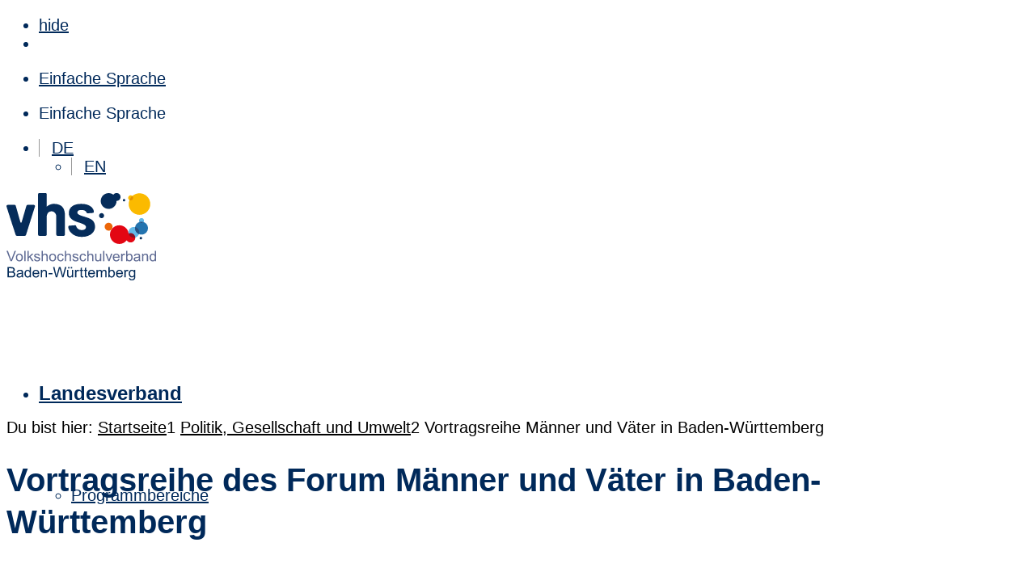

--- FILE ---
content_type: text/html; charset=UTF-8
request_url: https://www.vhs-bw.de/vortragsreihe-maenner-und-vaeter-in-baden-wuerttemberg/
body_size: 35762
content:
<!DOCTYPE html>
<html lang="de" class="html_stretched responsive av-preloader-disabled  html_header_top html_logo_left html_main_nav_header html_menu_right html_custom html_header_sticky html_header_shrinking_disabled html_header_topbar_active html_mobile_menu_tablet html_header_searchicon html_content_align_center html_header_unstick_top_disabled html_header_stretch html_minimal_header html_minimal_header_shadow html_av-submenu-hidden html_av-submenu-display-click html_av-overlay-full html_av-submenu-clone html_entry_id_6475 av-cookies-no-cookie-consent av-no-preview av-default-lightbox html_text_menu_active av-mobile-menu-switch-default">
<head>
<meta charset="UTF-8" />


<!-- mobile setting -->
<meta name="viewport" content="width=device-width, initial-scale=1">

<!-- Scripts/CSS and wp_head hook -->
<meta name='robots' content='index, follow, max-image-preview:large, max-snippet:-1, max-video-preview:-1' />
<meta name="dlm-version" content="5.1.6">
	<!-- This site is optimized with the Yoast SEO plugin v26.7 - https://yoast.com/wordpress/plugins/seo/ -->
	<title>Vortragsreihe Männer und Väter in Baden-Württemberg - Volkshochschulverband Baden-Württemberg e. V.</title>
	<link rel="canonical" href="https://www.vhs-bw.de/vortragsreihe-maenner-und-vaeter-in-baden-wuerttemberg/" />
	<meta property="og:locale" content="de_DE" />
	<meta property="og:type" content="article" />
	<meta property="og:title" content="Vortragsreihe Männer und Väter in Baden-Württemberg - Volkshochschulverband Baden-Württemberg e. V." />
	<meta property="og:description" content="Online-Reihe von männer.bw ist gestartet!" />
	<meta property="og:url" content="https://www.vhs-bw.de/vortragsreihe-maenner-und-vaeter-in-baden-wuerttemberg/" />
	<meta property="og:site_name" content="Volkshochschulverband Baden-Württemberg e. V." />
	<meta property="article:publisher" content="https://www.facebook.com/vhsbw" />
	<meta property="article:published_time" content="2022-05-03T05:38:58+00:00" />
	<meta property="article:modified_time" content="2022-05-03T05:39:17+00:00" />
	<meta name="author" content="Michael Lesky" />
	<meta name="twitter:card" content="summary_large_image" />
	<meta name="twitter:label1" content="Verfasst von" />
	<meta name="twitter:data1" content="Michael Lesky" />
	<meta name="twitter:label2" content="Geschätzte Lesezeit" />
	<meta name="twitter:data2" content="3 Minuten" />
	<script type="application/ld+json" class="yoast-schema-graph">{"@context":"https://schema.org","@graph":[{"@type":"Article","@id":"https://www.vhs-bw.de/vortragsreihe-maenner-und-vaeter-in-baden-wuerttemberg/#article","isPartOf":{"@id":"https://www.vhs-bw.de/vortragsreihe-maenner-und-vaeter-in-baden-wuerttemberg/"},"author":{"name":"Michael Lesky","@id":"https://www.vhs-bw.de/#/schema/person/0ca6ffc63ea59d1a227f0e8bb41960e7"},"headline":"Vortragsreihe Männer und Väter in Baden-Württemberg","datePublished":"2022-05-03T05:38:58+00:00","dateModified":"2022-05-03T05:39:17+00:00","mainEntityOfPage":{"@id":"https://www.vhs-bw.de/vortragsreihe-maenner-und-vaeter-in-baden-wuerttemberg/"},"wordCount":394,"commentCount":0,"publisher":{"@id":"https://www.vhs-bw.de/#organization"},"articleSection":["Politik, Gesellschaft und Umwelt"],"inLanguage":"de","potentialAction":[{"@type":"CommentAction","name":"Comment","target":["https://www.vhs-bw.de/vortragsreihe-maenner-und-vaeter-in-baden-wuerttemberg/#respond"]}]},{"@type":"WebPage","@id":"https://www.vhs-bw.de/vortragsreihe-maenner-und-vaeter-in-baden-wuerttemberg/","url":"https://www.vhs-bw.de/vortragsreihe-maenner-und-vaeter-in-baden-wuerttemberg/","name":"Vortragsreihe Männer und Väter in Baden-Württemberg - Volkshochschulverband Baden-Württemberg e. V.","isPartOf":{"@id":"https://www.vhs-bw.de/#website"},"datePublished":"2022-05-03T05:38:58+00:00","dateModified":"2022-05-03T05:39:17+00:00","breadcrumb":{"@id":"https://www.vhs-bw.de/vortragsreihe-maenner-und-vaeter-in-baden-wuerttemberg/#breadcrumb"},"inLanguage":"de","potentialAction":[{"@type":"ReadAction","target":["https://www.vhs-bw.de/vortragsreihe-maenner-und-vaeter-in-baden-wuerttemberg/"]}]},{"@type":"BreadcrumbList","@id":"https://www.vhs-bw.de/vortragsreihe-maenner-und-vaeter-in-baden-wuerttemberg/#breadcrumb","itemListElement":[{"@type":"ListItem","position":1,"name":"Startseite","item":"https://www.vhs-bw.de/"},{"@type":"ListItem","position":2,"name":"Vortragsreihe Männer und Väter in Baden-Württemberg"}]},{"@type":"WebSite","@id":"https://www.vhs-bw.de/#website","url":"https://www.vhs-bw.de/","name":"Volkshochschulverband Baden-Württemberg e. V.","description":"","publisher":{"@id":"https://www.vhs-bw.de/#organization"},"potentialAction":[{"@type":"SearchAction","target":{"@type":"EntryPoint","urlTemplate":"https://www.vhs-bw.de/?s={search_term_string}"},"query-input":{"@type":"PropertyValueSpecification","valueRequired":true,"valueName":"search_term_string"}}],"inLanguage":"de"},{"@type":"Organization","@id":"https://www.vhs-bw.de/#organization","name":"Volkshochschulverband Baden-Württemberg e.V.","url":"https://www.vhs-bw.de/","logo":{"@type":"ImageObject","inLanguage":"de","@id":"https://www.vhs-bw.de/#/schema/logo/image/","url":"https://www.vhs-bw.de/wp-content/uploads/2022/03/vhs-logo-vector.svg","contentUrl":"https://www.vhs-bw.de/wp-content/uploads/2022/03/vhs-logo-vector.svg","width":185,"height":110,"caption":"Volkshochschulverband Baden-Württemberg e.V."},"image":{"@id":"https://www.vhs-bw.de/#/schema/logo/image/"},"sameAs":["https://www.facebook.com/vhsbw"]},{"@type":"Person","@id":"https://www.vhs-bw.de/#/schema/person/0ca6ffc63ea59d1a227f0e8bb41960e7","name":"Michael Lesky","image":{"@type":"ImageObject","inLanguage":"de","@id":"https://www.vhs-bw.de/#/schema/person/image/","url":"https://secure.gravatar.com/avatar/a365ee6f714d49d464e947d88b2b53eefc0cd93ff3546b3085dfbf2621bc88fd?s=96&d=mm&r=g","contentUrl":"https://secure.gravatar.com/avatar/a365ee6f714d49d464e947d88b2b53eefc0cd93ff3546b3085dfbf2621bc88fd?s=96&d=mm&r=g","caption":"Michael Lesky"}}]}</script>
	<!-- / Yoast SEO plugin. -->


<link rel="alternate" type="application/rss+xml" title="Volkshochschulverband Baden-Württemberg e. V. &raquo; Feed" href="https://www.vhs-bw.de/feed/" />
<link rel="alternate" type="application/rss+xml" title="Volkshochschulverband Baden-Württemberg e. V. &raquo; Kommentar-Feed" href="https://www.vhs-bw.de/comments/feed/" />
<link rel="alternate" title="oEmbed (JSON)" type="application/json+oembed" href="https://www.vhs-bw.de/wp-json/oembed/1.0/embed?url=https%3A%2F%2Fwww.vhs-bw.de%2Fvortragsreihe-maenner-und-vaeter-in-baden-wuerttemberg%2F" />
<link rel="alternate" title="oEmbed (XML)" type="text/xml+oembed" href="https://www.vhs-bw.de/wp-json/oembed/1.0/embed?url=https%3A%2F%2Fwww.vhs-bw.de%2Fvortragsreihe-maenner-und-vaeter-in-baden-wuerttemberg%2F&#038;format=xml" />
<style id='wp-img-auto-sizes-contain-inline-css' type='text/css'>
img:is([sizes=auto i],[sizes^="auto," i]){contain-intrinsic-size:3000px 1500px}
/*# sourceURL=wp-img-auto-sizes-contain-inline-css */
</style>
<link rel='stylesheet' id='avia-grid-css' href='https://www.vhs-bw.de/wp-content/themes/enfold/css/grid.css' type='text/css' media='all' />
<link rel='stylesheet' id='avia-base-css' href='https://www.vhs-bw.de/wp-content/themes/enfold/css/base.css' type='text/css' media='all' />
<link rel='stylesheet' id='avia-layout-css' href='https://www.vhs-bw.de/wp-content/themes/enfold/css/layout.css' type='text/css' media='all' />
<link rel='stylesheet' id='avia-module-slideshow-css' href='https://www.vhs-bw.de/wp-content/themes/enfold/config-templatebuilder/avia-shortcodes/slideshow/slideshow.css' type='text/css' media='all' />
<link rel='stylesheet' id='avia-module-postslider-css' href='https://www.vhs-bw.de/wp-content/themes/enfold/config-templatebuilder/avia-shortcodes/postslider/postslider.css' type='text/css' media='all' />
<link rel='stylesheet' id='avia-module-team-css' href='https://www.vhs-bw.de/wp-content/themes/enfold/config-templatebuilder/avia-shortcodes/team/team.css' type='text/css' media='all' />
<link rel='stylesheet' id='avia-module-audioplayer-css' href='https://www.vhs-bw.de/wp-content/themes/enfold/config-templatebuilder/avia-shortcodes/audio-player/audio-player.css' type='text/css' media='all' />
<link rel='stylesheet' id='avia-module-blog-css' href='https://www.vhs-bw.de/wp-content/themes/enfold/config-templatebuilder/avia-shortcodes/blog/blog.css' type='text/css' media='all' />
<link rel='stylesheet' id='avia-module-button-css' href='https://www.vhs-bw.de/wp-content/themes/enfold/config-templatebuilder/avia-shortcodes/buttons/buttons.css' type='text/css' media='all' />
<link rel='stylesheet' id='avia-module-buttonrow-css' href='https://www.vhs-bw.de/wp-content/themes/enfold/config-templatebuilder/avia-shortcodes/buttonrow/buttonrow.css' type='text/css' media='all' />
<link rel='stylesheet' id='avia-module-button-fullwidth-css' href='https://www.vhs-bw.de/wp-content/themes/enfold/config-templatebuilder/avia-shortcodes/buttons_fullwidth/buttons_fullwidth.css' type='text/css' media='all' />
<link rel='stylesheet' id='avia-module-comments-css' href='https://www.vhs-bw.de/wp-content/themes/enfold/config-templatebuilder/avia-shortcodes/comments/comments.css' type='text/css' media='all' />
<link rel='stylesheet' id='avia-module-slideshow-contentpartner-css' href='https://www.vhs-bw.de/wp-content/themes/enfold/config-templatebuilder/avia-shortcodes/contentslider/contentslider.css' type='text/css' media='all' />
<link rel='stylesheet' id='avia-module-gallery-css' href='https://www.vhs-bw.de/wp-content/themes/enfold/config-templatebuilder/avia-shortcodes/gallery/gallery.css' type='text/css' media='all' />
<link rel='stylesheet' id='avia-module-gallery-hor-css' href='https://www.vhs-bw.de/wp-content/themes/enfold/config-templatebuilder/avia-shortcodes/gallery_horizontal/gallery_horizontal.css' type='text/css' media='all' />
<link rel='stylesheet' id='avia-module-gridrow-css' href='https://www.vhs-bw.de/wp-content/themes/enfold/config-templatebuilder/avia-shortcodes/grid_row/grid_row.css' type='text/css' media='all' />
<link rel='stylesheet' id='avia-module-heading-css' href='https://www.vhs-bw.de/wp-content/themes/enfold/config-templatebuilder/avia-shortcodes/heading/heading.css' type='text/css' media='all' />
<link rel='stylesheet' id='avia-module-hr-css' href='https://www.vhs-bw.de/wp-content/themes/enfold/config-templatebuilder/avia-shortcodes/hr/hr.css' type='text/css' media='all' />
<link rel='stylesheet' id='avia-module-icon-css' href='https://www.vhs-bw.de/wp-content/themes/enfold/config-templatebuilder/avia-shortcodes/icon/icon.css' type='text/css' media='all' />
<link rel='stylesheet' id='avia-module-iconlist-css' href='https://www.vhs-bw.de/wp-content/themes/enfold/config-templatebuilder/avia-shortcodes/iconlist/iconlist.css' type='text/css' media='all' />
<link rel='stylesheet' id='avia-module-image-css' href='https://www.vhs-bw.de/wp-content/themes/enfold/config-templatebuilder/avia-shortcodes/image/image.css' type='text/css' media='all' />
<link rel='stylesheet' id='avia-module-hotspot-css' href='https://www.vhs-bw.de/wp-content/themes/enfold/config-templatebuilder/avia-shortcodes/image_hotspots/image_hotspots.css' type='text/css' media='all' />
<link rel='stylesheet' id='avia-module-slideshow-fullsize-css' href='https://www.vhs-bw.de/wp-content/themes/enfold/config-templatebuilder/avia-shortcodes/slideshow_fullsize/slideshow_fullsize.css' type='text/css' media='all' />
<link rel='stylesheet' id='avia-module-social-css' href='https://www.vhs-bw.de/wp-content/themes/enfold/config-templatebuilder/avia-shortcodes/social_share/social_share.css' type='text/css' media='all' />
<link rel='stylesheet' id='avia-module-tabsection-css' href='https://www.vhs-bw.de/wp-content/themes/enfold/config-templatebuilder/avia-shortcodes/tab_section/tab_section.css' type='text/css' media='all' />
<link rel='stylesheet' id='avia-module-tabs-css' href='https://www.vhs-bw.de/wp-content/themes/enfold/config-templatebuilder/avia-shortcodes/tabs/tabs.css' type='text/css' media='all' />
<link rel='stylesheet' id='avia-module-toggles-css' href='https://www.vhs-bw.de/wp-content/themes/enfold/config-templatebuilder/avia-shortcodes/toggles/toggles.css' type='text/css' media='all' />
<link rel='stylesheet' id='avia-module-video-css' href='https://www.vhs-bw.de/wp-content/themes/enfold/config-templatebuilder/avia-shortcodes/video/video.css' type='text/css' media='all' />
<link rel='stylesheet' id='kuferweb_layout-css' href='https://www.vhs-bw.de/wp-content/plugins/plugin_wp_kuferweb/css/layouts/alster.css' type='text/css' media='all' />
<link rel='stylesheet' id='bootstrap-3-css' href='https://www.vhs-bw.de/wp-content/plugins/plugin_wp_kuferweb/assets/bootstrap/bootstrap-3.3.7/css/bootstrap.min.css' type='text/css' media='all' />
<link rel='stylesheet' id='kufer-custom-css' href='https://www.vhs-bw.de/wp-content/kuferweb/webbasys/layout/kufer.css' type='text/css' media='all' />
<link rel='stylesheet' id='font-awesome-css' href='https://www.vhs-bw.de/wp-content/plugins/plugin_wp_kuferweb/assets/fontawesome/css/all.min.css' type='text/css' media='all' />
<style id='wp-block-library-inline-css' type='text/css'>
:root{--wp-block-synced-color:#7a00df;--wp-block-synced-color--rgb:122,0,223;--wp-bound-block-color:var(--wp-block-synced-color);--wp-editor-canvas-background:#ddd;--wp-admin-theme-color:#007cba;--wp-admin-theme-color--rgb:0,124,186;--wp-admin-theme-color-darker-10:#006ba1;--wp-admin-theme-color-darker-10--rgb:0,107,160.5;--wp-admin-theme-color-darker-20:#005a87;--wp-admin-theme-color-darker-20--rgb:0,90,135;--wp-admin-border-width-focus:2px}@media (min-resolution:192dpi){:root{--wp-admin-border-width-focus:1.5px}}.wp-element-button{cursor:pointer}:root .has-very-light-gray-background-color{background-color:#eee}:root .has-very-dark-gray-background-color{background-color:#313131}:root .has-very-light-gray-color{color:#eee}:root .has-very-dark-gray-color{color:#313131}:root .has-vivid-green-cyan-to-vivid-cyan-blue-gradient-background{background:linear-gradient(135deg,#00d084,#0693e3)}:root .has-purple-crush-gradient-background{background:linear-gradient(135deg,#34e2e4,#4721fb 50%,#ab1dfe)}:root .has-hazy-dawn-gradient-background{background:linear-gradient(135deg,#faaca8,#dad0ec)}:root .has-subdued-olive-gradient-background{background:linear-gradient(135deg,#fafae1,#67a671)}:root .has-atomic-cream-gradient-background{background:linear-gradient(135deg,#fdd79a,#004a59)}:root .has-nightshade-gradient-background{background:linear-gradient(135deg,#330968,#31cdcf)}:root .has-midnight-gradient-background{background:linear-gradient(135deg,#020381,#2874fc)}:root{--wp--preset--font-size--normal:16px;--wp--preset--font-size--huge:42px}.has-regular-font-size{font-size:1em}.has-larger-font-size{font-size:2.625em}.has-normal-font-size{font-size:var(--wp--preset--font-size--normal)}.has-huge-font-size{font-size:var(--wp--preset--font-size--huge)}.has-text-align-center{text-align:center}.has-text-align-left{text-align:left}.has-text-align-right{text-align:right}.has-fit-text{white-space:nowrap!important}#end-resizable-editor-section{display:none}.aligncenter{clear:both}.items-justified-left{justify-content:flex-start}.items-justified-center{justify-content:center}.items-justified-right{justify-content:flex-end}.items-justified-space-between{justify-content:space-between}.screen-reader-text{border:0;clip-path:inset(50%);height:1px;margin:-1px;overflow:hidden;padding:0;position:absolute;width:1px;word-wrap:normal!important}.screen-reader-text:focus{background-color:#ddd;clip-path:none;color:#444;display:block;font-size:1em;height:auto;left:5px;line-height:normal;padding:15px 23px 14px;text-decoration:none;top:5px;width:auto;z-index:100000}html :where(.has-border-color){border-style:solid}html :where([style*=border-top-color]){border-top-style:solid}html :where([style*=border-right-color]){border-right-style:solid}html :where([style*=border-bottom-color]){border-bottom-style:solid}html :where([style*=border-left-color]){border-left-style:solid}html :where([style*=border-width]){border-style:solid}html :where([style*=border-top-width]){border-top-style:solid}html :where([style*=border-right-width]){border-right-style:solid}html :where([style*=border-bottom-width]){border-bottom-style:solid}html :where([style*=border-left-width]){border-left-style:solid}html :where(img[class*=wp-image-]){height:auto;max-width:100%}:where(figure){margin:0 0 1em}html :where(.is-position-sticky){--wp-admin--admin-bar--position-offset:var(--wp-admin--admin-bar--height,0px)}@media screen and (max-width:600px){html :where(.is-position-sticky){--wp-admin--admin-bar--position-offset:0px}}

/*# sourceURL=wp-block-library-inline-css */
</style><style id='global-styles-inline-css' type='text/css'>
:root{--wp--preset--aspect-ratio--square: 1;--wp--preset--aspect-ratio--4-3: 4/3;--wp--preset--aspect-ratio--3-4: 3/4;--wp--preset--aspect-ratio--3-2: 3/2;--wp--preset--aspect-ratio--2-3: 2/3;--wp--preset--aspect-ratio--16-9: 16/9;--wp--preset--aspect-ratio--9-16: 9/16;--wp--preset--color--black: #000000;--wp--preset--color--cyan-bluish-gray: #abb8c3;--wp--preset--color--white: #ffffff;--wp--preset--color--pale-pink: #f78da7;--wp--preset--color--vivid-red: #cf2e2e;--wp--preset--color--luminous-vivid-orange: #ff6900;--wp--preset--color--luminous-vivid-amber: #fcb900;--wp--preset--color--light-green-cyan: #7bdcb5;--wp--preset--color--vivid-green-cyan: #00d084;--wp--preset--color--pale-cyan-blue: #8ed1fc;--wp--preset--color--vivid-cyan-blue: #0693e3;--wp--preset--color--vivid-purple: #9b51e0;--wp--preset--color--metallic-red: #b02b2c;--wp--preset--color--maximum-yellow-red: #edae44;--wp--preset--color--yellow-sun: #eeee22;--wp--preset--color--palm-leaf: #83a846;--wp--preset--color--aero: #7bb0e7;--wp--preset--color--old-lavender: #745f7e;--wp--preset--color--steel-teal: #5f8789;--wp--preset--color--raspberry-pink: #d65799;--wp--preset--color--medium-turquoise: #4ecac2;--wp--preset--gradient--vivid-cyan-blue-to-vivid-purple: linear-gradient(135deg,rgb(6,147,227) 0%,rgb(155,81,224) 100%);--wp--preset--gradient--light-green-cyan-to-vivid-green-cyan: linear-gradient(135deg,rgb(122,220,180) 0%,rgb(0,208,130) 100%);--wp--preset--gradient--luminous-vivid-amber-to-luminous-vivid-orange: linear-gradient(135deg,rgb(252,185,0) 0%,rgb(255,105,0) 100%);--wp--preset--gradient--luminous-vivid-orange-to-vivid-red: linear-gradient(135deg,rgb(255,105,0) 0%,rgb(207,46,46) 100%);--wp--preset--gradient--very-light-gray-to-cyan-bluish-gray: linear-gradient(135deg,rgb(238,238,238) 0%,rgb(169,184,195) 100%);--wp--preset--gradient--cool-to-warm-spectrum: linear-gradient(135deg,rgb(74,234,220) 0%,rgb(151,120,209) 20%,rgb(207,42,186) 40%,rgb(238,44,130) 60%,rgb(251,105,98) 80%,rgb(254,248,76) 100%);--wp--preset--gradient--blush-light-purple: linear-gradient(135deg,rgb(255,206,236) 0%,rgb(152,150,240) 100%);--wp--preset--gradient--blush-bordeaux: linear-gradient(135deg,rgb(254,205,165) 0%,rgb(254,45,45) 50%,rgb(107,0,62) 100%);--wp--preset--gradient--luminous-dusk: linear-gradient(135deg,rgb(255,203,112) 0%,rgb(199,81,192) 50%,rgb(65,88,208) 100%);--wp--preset--gradient--pale-ocean: linear-gradient(135deg,rgb(255,245,203) 0%,rgb(182,227,212) 50%,rgb(51,167,181) 100%);--wp--preset--gradient--electric-grass: linear-gradient(135deg,rgb(202,248,128) 0%,rgb(113,206,126) 100%);--wp--preset--gradient--midnight: linear-gradient(135deg,rgb(2,3,129) 0%,rgb(40,116,252) 100%);--wp--preset--font-size--small: 1rem;--wp--preset--font-size--medium: 1.125rem;--wp--preset--font-size--large: 1.75rem;--wp--preset--font-size--x-large: clamp(1.75rem, 3vw, 2.25rem);--wp--preset--spacing--20: 0.44rem;--wp--preset--spacing--30: 0.67rem;--wp--preset--spacing--40: 1rem;--wp--preset--spacing--50: 1.5rem;--wp--preset--spacing--60: 2.25rem;--wp--preset--spacing--70: 3.38rem;--wp--preset--spacing--80: 5.06rem;--wp--preset--shadow--natural: 6px 6px 9px rgba(0, 0, 0, 0.2);--wp--preset--shadow--deep: 12px 12px 50px rgba(0, 0, 0, 0.4);--wp--preset--shadow--sharp: 6px 6px 0px rgba(0, 0, 0, 0.2);--wp--preset--shadow--outlined: 6px 6px 0px -3px rgb(255, 255, 255), 6px 6px rgb(0, 0, 0);--wp--preset--shadow--crisp: 6px 6px 0px rgb(0, 0, 0);}:root { --wp--style--global--content-size: 800px;--wp--style--global--wide-size: 1130px; }:where(body) { margin: 0; }.wp-site-blocks > .alignleft { float: left; margin-right: 2em; }.wp-site-blocks > .alignright { float: right; margin-left: 2em; }.wp-site-blocks > .aligncenter { justify-content: center; margin-left: auto; margin-right: auto; }:where(.is-layout-flex){gap: 0.5em;}:where(.is-layout-grid){gap: 0.5em;}.is-layout-flow > .alignleft{float: left;margin-inline-start: 0;margin-inline-end: 2em;}.is-layout-flow > .alignright{float: right;margin-inline-start: 2em;margin-inline-end: 0;}.is-layout-flow > .aligncenter{margin-left: auto !important;margin-right: auto !important;}.is-layout-constrained > .alignleft{float: left;margin-inline-start: 0;margin-inline-end: 2em;}.is-layout-constrained > .alignright{float: right;margin-inline-start: 2em;margin-inline-end: 0;}.is-layout-constrained > .aligncenter{margin-left: auto !important;margin-right: auto !important;}.is-layout-constrained > :where(:not(.alignleft):not(.alignright):not(.alignfull)){max-width: var(--wp--style--global--content-size);margin-left: auto !important;margin-right: auto !important;}.is-layout-constrained > .alignwide{max-width: var(--wp--style--global--wide-size);}body .is-layout-flex{display: flex;}.is-layout-flex{flex-wrap: wrap;align-items: center;}.is-layout-flex > :is(*, div){margin: 0;}body .is-layout-grid{display: grid;}.is-layout-grid > :is(*, div){margin: 0;}body{padding-top: 0px;padding-right: 0px;padding-bottom: 0px;padding-left: 0px;}a:where(:not(.wp-element-button)){text-decoration: underline;}:root :where(.wp-element-button, .wp-block-button__link){background-color: #32373c;border-width: 0;color: #fff;font-family: inherit;font-size: inherit;font-style: inherit;font-weight: inherit;letter-spacing: inherit;line-height: inherit;padding-top: calc(0.667em + 2px);padding-right: calc(1.333em + 2px);padding-bottom: calc(0.667em + 2px);padding-left: calc(1.333em + 2px);text-decoration: none;text-transform: inherit;}.has-black-color{color: var(--wp--preset--color--black) !important;}.has-cyan-bluish-gray-color{color: var(--wp--preset--color--cyan-bluish-gray) !important;}.has-white-color{color: var(--wp--preset--color--white) !important;}.has-pale-pink-color{color: var(--wp--preset--color--pale-pink) !important;}.has-vivid-red-color{color: var(--wp--preset--color--vivid-red) !important;}.has-luminous-vivid-orange-color{color: var(--wp--preset--color--luminous-vivid-orange) !important;}.has-luminous-vivid-amber-color{color: var(--wp--preset--color--luminous-vivid-amber) !important;}.has-light-green-cyan-color{color: var(--wp--preset--color--light-green-cyan) !important;}.has-vivid-green-cyan-color{color: var(--wp--preset--color--vivid-green-cyan) !important;}.has-pale-cyan-blue-color{color: var(--wp--preset--color--pale-cyan-blue) !important;}.has-vivid-cyan-blue-color{color: var(--wp--preset--color--vivid-cyan-blue) !important;}.has-vivid-purple-color{color: var(--wp--preset--color--vivid-purple) !important;}.has-metallic-red-color{color: var(--wp--preset--color--metallic-red) !important;}.has-maximum-yellow-red-color{color: var(--wp--preset--color--maximum-yellow-red) !important;}.has-yellow-sun-color{color: var(--wp--preset--color--yellow-sun) !important;}.has-palm-leaf-color{color: var(--wp--preset--color--palm-leaf) !important;}.has-aero-color{color: var(--wp--preset--color--aero) !important;}.has-old-lavender-color{color: var(--wp--preset--color--old-lavender) !important;}.has-steel-teal-color{color: var(--wp--preset--color--steel-teal) !important;}.has-raspberry-pink-color{color: var(--wp--preset--color--raspberry-pink) !important;}.has-medium-turquoise-color{color: var(--wp--preset--color--medium-turquoise) !important;}.has-black-background-color{background-color: var(--wp--preset--color--black) !important;}.has-cyan-bluish-gray-background-color{background-color: var(--wp--preset--color--cyan-bluish-gray) !important;}.has-white-background-color{background-color: var(--wp--preset--color--white) !important;}.has-pale-pink-background-color{background-color: var(--wp--preset--color--pale-pink) !important;}.has-vivid-red-background-color{background-color: var(--wp--preset--color--vivid-red) !important;}.has-luminous-vivid-orange-background-color{background-color: var(--wp--preset--color--luminous-vivid-orange) !important;}.has-luminous-vivid-amber-background-color{background-color: var(--wp--preset--color--luminous-vivid-amber) !important;}.has-light-green-cyan-background-color{background-color: var(--wp--preset--color--light-green-cyan) !important;}.has-vivid-green-cyan-background-color{background-color: var(--wp--preset--color--vivid-green-cyan) !important;}.has-pale-cyan-blue-background-color{background-color: var(--wp--preset--color--pale-cyan-blue) !important;}.has-vivid-cyan-blue-background-color{background-color: var(--wp--preset--color--vivid-cyan-blue) !important;}.has-vivid-purple-background-color{background-color: var(--wp--preset--color--vivid-purple) !important;}.has-metallic-red-background-color{background-color: var(--wp--preset--color--metallic-red) !important;}.has-maximum-yellow-red-background-color{background-color: var(--wp--preset--color--maximum-yellow-red) !important;}.has-yellow-sun-background-color{background-color: var(--wp--preset--color--yellow-sun) !important;}.has-palm-leaf-background-color{background-color: var(--wp--preset--color--palm-leaf) !important;}.has-aero-background-color{background-color: var(--wp--preset--color--aero) !important;}.has-old-lavender-background-color{background-color: var(--wp--preset--color--old-lavender) !important;}.has-steel-teal-background-color{background-color: var(--wp--preset--color--steel-teal) !important;}.has-raspberry-pink-background-color{background-color: var(--wp--preset--color--raspberry-pink) !important;}.has-medium-turquoise-background-color{background-color: var(--wp--preset--color--medium-turquoise) !important;}.has-black-border-color{border-color: var(--wp--preset--color--black) !important;}.has-cyan-bluish-gray-border-color{border-color: var(--wp--preset--color--cyan-bluish-gray) !important;}.has-white-border-color{border-color: var(--wp--preset--color--white) !important;}.has-pale-pink-border-color{border-color: var(--wp--preset--color--pale-pink) !important;}.has-vivid-red-border-color{border-color: var(--wp--preset--color--vivid-red) !important;}.has-luminous-vivid-orange-border-color{border-color: var(--wp--preset--color--luminous-vivid-orange) !important;}.has-luminous-vivid-amber-border-color{border-color: var(--wp--preset--color--luminous-vivid-amber) !important;}.has-light-green-cyan-border-color{border-color: var(--wp--preset--color--light-green-cyan) !important;}.has-vivid-green-cyan-border-color{border-color: var(--wp--preset--color--vivid-green-cyan) !important;}.has-pale-cyan-blue-border-color{border-color: var(--wp--preset--color--pale-cyan-blue) !important;}.has-vivid-cyan-blue-border-color{border-color: var(--wp--preset--color--vivid-cyan-blue) !important;}.has-vivid-purple-border-color{border-color: var(--wp--preset--color--vivid-purple) !important;}.has-metallic-red-border-color{border-color: var(--wp--preset--color--metallic-red) !important;}.has-maximum-yellow-red-border-color{border-color: var(--wp--preset--color--maximum-yellow-red) !important;}.has-yellow-sun-border-color{border-color: var(--wp--preset--color--yellow-sun) !important;}.has-palm-leaf-border-color{border-color: var(--wp--preset--color--palm-leaf) !important;}.has-aero-border-color{border-color: var(--wp--preset--color--aero) !important;}.has-old-lavender-border-color{border-color: var(--wp--preset--color--old-lavender) !important;}.has-steel-teal-border-color{border-color: var(--wp--preset--color--steel-teal) !important;}.has-raspberry-pink-border-color{border-color: var(--wp--preset--color--raspberry-pink) !important;}.has-medium-turquoise-border-color{border-color: var(--wp--preset--color--medium-turquoise) !important;}.has-vivid-cyan-blue-to-vivid-purple-gradient-background{background: var(--wp--preset--gradient--vivid-cyan-blue-to-vivid-purple) !important;}.has-light-green-cyan-to-vivid-green-cyan-gradient-background{background: var(--wp--preset--gradient--light-green-cyan-to-vivid-green-cyan) !important;}.has-luminous-vivid-amber-to-luminous-vivid-orange-gradient-background{background: var(--wp--preset--gradient--luminous-vivid-amber-to-luminous-vivid-orange) !important;}.has-luminous-vivid-orange-to-vivid-red-gradient-background{background: var(--wp--preset--gradient--luminous-vivid-orange-to-vivid-red) !important;}.has-very-light-gray-to-cyan-bluish-gray-gradient-background{background: var(--wp--preset--gradient--very-light-gray-to-cyan-bluish-gray) !important;}.has-cool-to-warm-spectrum-gradient-background{background: var(--wp--preset--gradient--cool-to-warm-spectrum) !important;}.has-blush-light-purple-gradient-background{background: var(--wp--preset--gradient--blush-light-purple) !important;}.has-blush-bordeaux-gradient-background{background: var(--wp--preset--gradient--blush-bordeaux) !important;}.has-luminous-dusk-gradient-background{background: var(--wp--preset--gradient--luminous-dusk) !important;}.has-pale-ocean-gradient-background{background: var(--wp--preset--gradient--pale-ocean) !important;}.has-electric-grass-gradient-background{background: var(--wp--preset--gradient--electric-grass) !important;}.has-midnight-gradient-background{background: var(--wp--preset--gradient--midnight) !important;}.has-small-font-size{font-size: var(--wp--preset--font-size--small) !important;}.has-medium-font-size{font-size: var(--wp--preset--font-size--medium) !important;}.has-large-font-size{font-size: var(--wp--preset--font-size--large) !important;}.has-x-large-font-size{font-size: var(--wp--preset--font-size--x-large) !important;}
/*# sourceURL=global-styles-inline-css */
</style>

<link rel='stylesheet' id='wp-components-css' href='https://www.vhs-bw.de/wp-includes/css/dist/components/style.min.css' type='text/css' media='all' />
<link rel='stylesheet' id='wp-preferences-css' href='https://www.vhs-bw.de/wp-includes/css/dist/preferences/style.min.css' type='text/css' media='all' />
<link rel='stylesheet' id='wp-block-editor-css' href='https://www.vhs-bw.de/wp-includes/css/dist/block-editor/style.min.css' type='text/css' media='all' />
<link rel='stylesheet' id='popup-maker-block-library-style-css' href='https://www.vhs-bw.de/wp-content/plugins/popup-maker/dist/packages/block-library-style.css' type='text/css' media='all' />
<link rel='stylesheet' id='contact-form-7-css' href='https://www.vhs-bw.de/wp-content/plugins/contact-form-7/includes/css/styles.css' type='text/css' media='all' />
<link rel='stylesheet' id='menu-image-css' href='https://www.vhs-bw.de/wp-content/plugins/menu-image/includes/css/menu-image.css' type='text/css' media='all' />
<link rel='stylesheet' id='dashicons-css' href='https://www.vhs-bw.de/wp-includes/css/dashicons.min.css' type='text/css' media='all' />
<link rel='stylesheet' id='widgetopts-styles-css' href='https://www.vhs-bw.de/wp-content/plugins/widget-options/assets/css/widget-options.css' type='text/css' media='all' />
<link rel='stylesheet' id='ui-font-css' href='https://www.vhs-bw.de/wp-content/plugins/wp-accessibility/toolbar/fonts/css/a11y-toolbar.css' type='text/css' media='all' />
<link rel='stylesheet' id='wpa-toolbar-css' href='https://www.vhs-bw.de/wp-content/plugins/wp-accessibility/toolbar/css/a11y.css' type='text/css' media='all' />
<style id='wpa-toolbar-inline-css' type='text/css'>
.a11y-toolbar ul li button { font-size: 18px !important; }
/*# sourceURL=wpa-toolbar-inline-css */
</style>
<link rel='stylesheet' id='ui-fontsize.css-css' href='https://www.vhs-bw.de/wp-content/plugins/wp-accessibility/toolbar/css/a11y-fontsize.css' type='text/css' media='all' />
<style id='ui-fontsize.css-inline-css' type='text/css'>
html { --wpa-font-size: clamp( 24px, 1.5rem, 36px ); --wpa-h1-size : clamp( 48px, 3rem, 72px ); --wpa-h2-size : clamp( 40px, 2.5rem, 60px ); --wpa-h3-size : clamp( 32px, 2rem, 48px ); --wpa-h4-size : clamp( 28px, 1.75rem, 42px ); --wpa-sub-list-size: 1.1em; --wpa-sub-sub-list-size: 1em; } 
/*# sourceURL=ui-fontsize.css-inline-css */
</style>
<link rel='stylesheet' id='wpa-style-css' href='https://www.vhs-bw.de/wp-content/plugins/wp-accessibility/css/wpa-style.css' type='text/css' media='all' />
<style id='wpa-style-inline-css' type='text/css'>
:root { --admin-bar-top : 7px; }
/*# sourceURL=wpa-style-inline-css */
</style>
<link rel='stylesheet' id='parent-style-css' href='https://www.vhs-bw.de/wp-content/themes/enfold/style.css' type='text/css' media='all' />
<link rel='stylesheet' id='child-theme-css-css' href='https://www.vhs-bw.de/wp-content/themes/enfold-child/style.css' type='text/css' media='all' />
<link rel='stylesheet' id='responsive-styles-css' href='https://www.vhs-bw.de/wp-content/themes/enfold-child/responsive.css' type='text/css' media='all' />
<link rel='stylesheet' id='print-styles-css' href='https://www.vhs-bw.de/wp-content/themes/enfold-child/print.css' type='text/css' media='print' />
<link rel='stylesheet' id='avia-scs-css' href='https://www.vhs-bw.de/wp-content/themes/enfold/css/shortcodes.css' type='text/css' media='all' />
<link rel='stylesheet' id='avia-fold-unfold-css' href='https://www.vhs-bw.de/wp-content/themes/enfold/css/avia-snippet-fold-unfold.css' type='text/css' media='all' />
<link rel='stylesheet' id='avia-popup-css-css' href='https://www.vhs-bw.de/wp-content/themes/enfold/js/aviapopup/magnific-popup.min.css' type='text/css' media='screen' />
<link rel='stylesheet' id='avia-lightbox-css' href='https://www.vhs-bw.de/wp-content/themes/enfold/css/avia-snippet-lightbox.css' type='text/css' media='screen' />
<link rel='stylesheet' id='avia-widget-css-css' href='https://www.vhs-bw.de/wp-content/themes/enfold/css/avia-snippet-widget.css' type='text/css' media='screen' />
<link rel='stylesheet' id='avia-dynamic-css' href='https://www.vhs-bw.de/wp-content/uploads/dynamic_avia/vhs-bw.css' type='text/css' media='all' />
<link rel='stylesheet' id='avia-custom-css' href='https://www.vhs-bw.de/wp-content/themes/enfold/css/custom.css' type='text/css' media='all' />
<link rel='stylesheet' id='avia-style-css' href='https://www.vhs-bw.de/wp-content/themes/enfold-child/style.css' type='text/css' media='all' />
<link rel='stylesheet' id='borlabs-cookie-custom-css' href='https://www.vhs-bw.de/wp-content/cache/borlabs-cookie/1/borlabs-cookie-1-de.css' type='text/css' media='all' />
<link rel='stylesheet' id='popup-maker-site-css' href='//www.vhs-bw.de/wp-content/uploads/pum/pum-site-styles.css?generated=1757926963' type='text/css' media='all' />
<link rel='stylesheet' id='avia-single-post-6475-css' href='https://www.vhs-bw.de/wp-content/uploads/dynamic_avia/avia_posts_css/post-6475.css?ver=ver-1768753736' type='text/css' media='all' />
<script type="text/javascript" src="https://www.vhs-bw.de/wp-includes/js/jquery/jquery.min.js" id="jquery-core-js"></script>
<script type="text/javascript" src="https://www.vhs-bw.de/wp-includes/js/jquery/jquery-migrate.min.js" id="jquery-migrate-js"></script>
<script type="text/javascript" id="3d-flip-book-client-locale-loader-js-extra">
/* <![CDATA[ */
var FB3D_CLIENT_LOCALE = {"ajaxurl":"https://www.vhs-bw.de/wp-admin/admin-ajax.php","dictionary":{"Table of contents":"Table of contents","Close":"Close","Bookmarks":"Bookmarks","Thumbnails":"Thumbnails","Search":"Search","Share":"Share","Facebook":"Facebook","Twitter":"Twitter","Email":"Email","Play":"Play","Previous page":"Previous page","Next page":"Next page","Zoom in":"Zoom in","Zoom out":"Zoom out","Fit view":"Fit view","Auto play":"Auto play","Full screen":"Full screen","More":"More","Smart pan":"Smart pan","Single page":"Single page","Sounds":"Sounds","Stats":"Stats","Print":"Print","Download":"Download","Goto first page":"Goto first page","Goto last page":"Goto last page"},"images":"https://www.vhs-bw.de/wp-content/plugins/interactive-3d-flipbook-powered-physics-engine/assets/images/","jsData":{"urls":[],"posts":{"ids_mis":[],"ids":[]},"pages":[],"firstPages":[],"bookCtrlProps":[],"bookTemplates":[]},"key":"3d-flip-book","pdfJS":{"pdfJsLib":"https://www.vhs-bw.de/wp-content/plugins/interactive-3d-flipbook-powered-physics-engine/assets/js/pdf.min.js?ver=4.3.136","pdfJsWorker":"https://www.vhs-bw.de/wp-content/plugins/interactive-3d-flipbook-powered-physics-engine/assets/js/pdf.worker.js?ver=4.3.136","stablePdfJsLib":"https://www.vhs-bw.de/wp-content/plugins/interactive-3d-flipbook-powered-physics-engine/assets/js/stable/pdf.min.js?ver=2.5.207","stablePdfJsWorker":"https://www.vhs-bw.de/wp-content/plugins/interactive-3d-flipbook-powered-physics-engine/assets/js/stable/pdf.worker.js?ver=2.5.207","pdfJsCMapUrl":"https://www.vhs-bw.de/wp-content/plugins/interactive-3d-flipbook-powered-physics-engine/assets/cmaps/"},"cacheurl":"https://www.vhs-bw.de/wp-content/uploads/3d-flip-book/cache/","pluginsurl":"https://www.vhs-bw.de/wp-content/plugins/","pluginurl":"https://www.vhs-bw.de/wp-content/plugins/interactive-3d-flipbook-powered-physics-engine/","thumbnailSize":{"width":"80","height":"80"},"version":"1.16.17"};
//# sourceURL=3d-flip-book-client-locale-loader-js-extra
/* ]]> */
</script>
<script type="text/javascript" src="https://www.vhs-bw.de/wp-content/plugins/interactive-3d-flipbook-powered-physics-engine/assets/js/client-locale-loader.js" id="3d-flip-book-client-locale-loader-js" async="async" data-wp-strategy="async"></script>
<script type="text/javascript" src="https://www.vhs-bw.de/wp-content/themes/enfold-child/js/custom.js" id="custom-js"></script>
<script data-no-optimize="1" data-no-minify="1" data-cfasync="false" type="text/javascript" src="https://www.vhs-bw.de/wp-content/cache/borlabs-cookie/1/borlabs-cookie-config-de.json.js" id="borlabs-cookie-config-js"></script>
<script type="text/javascript" src="https://www.vhs-bw.de/wp-content/uploads/dynamic_avia/avia-head-scripts-df7886ac2fb9574a410d05285be45af0.js" id="avia-head-scripts-js"></script>
<link rel="https://api.w.org/" href="https://www.vhs-bw.de/wp-json/" /><link rel="alternate" title="JSON" type="application/json" href="https://www.vhs-bw.de/wp-json/wp/v2/posts/6475" /><link rel="EditURI" type="application/rsd+xml" title="RSD" href="https://www.vhs-bw.de/xmlrpc.php?rsd" />
<meta name="generator" content="WordPress 6.9" />
<link rel='shortlink' href='https://www.vhs-bw.de/?p=6475' />
<!-- Analytics by WP Statistics - https://wp-statistics.com -->

    <!-- Favicon -->
    <link rel="apple-touch-icon" sizes="180x180" href="/apple-touch-icon.png">
	<link rel="icon" type="image/png" sizes="32x32" href="/favicon-32x32.png">
	<link rel="icon" type="image/png" sizes="16x16" href="/favicon-16x16.png">
	<link rel="manifest" href="/site.webmanifest">
	<link rel="mask-icon" href="/safari-pinned-tab.svg" color="#5bbad5">
	<meta name="msapplication-TileColor" content="#ffffff">
	<meta name="theme-color" content="#ffffff">

    

<!--[if lt IE 9]><script src="https://www.vhs-bw.de/wp-content/themes/enfold/js/html5shiv.js"></script><![endif]--><link rel="profile" href="https://gmpg.org/xfn/11" />
<link rel="alternate" type="application/rss+xml" title="Volkshochschulverband Baden-Württemberg e. V. RSS2 Feed" href="https://www.vhs-bw.de/feed/" />
<link rel="pingback" href="https://www.vhs-bw.de/xmlrpc.php" />

<style type='text/css' media='screen'>
 #top #header_main > .container, #top #header_main > .container .main_menu  .av-main-nav > li > a, #top #header_main #menu-item-shop .cart_dropdown_link{ height:125px; line-height: 125px; }
 .html_top_nav_header .av-logo-container{ height:125px;  }
 .html_header_top.html_header_sticky #top #wrap_all #main{ padding-top:155px; } 
</style>
<meta name="redi-version" content="1.2.7" />
<!-- To speed up the rendering and to display the site as fast as possible to the user we include some styles and scripts for above the fold content inline -->
<script type="text/javascript">'use strict';var avia_is_mobile=!1;if(/Android|webOS|iPhone|iPad|iPod|BlackBerry|IEMobile|Opera Mini/i.test(navigator.userAgent)&&'ontouchstart' in document.documentElement){avia_is_mobile=!0;document.documentElement.className+=' avia_mobile '}
else{document.documentElement.className+=' avia_desktop '};document.documentElement.className+=' js_active ';(function(){var e=['-webkit-','-moz-','-ms-',''],n='',o=!1,a=!1;for(var t in e){if(e[t]+'transform' in document.documentElement.style){o=!0;n=e[t]+'transform'};if(e[t]+'perspective' in document.documentElement.style){a=!0}};if(o){document.documentElement.className+=' avia_transform '};if(a){document.documentElement.className+=' avia_transform3d '};if(typeof document.getElementsByClassName=='function'&&typeof document.documentElement.getBoundingClientRect=='function'&&avia_is_mobile==!1){if(n&&window.innerHeight>0){setTimeout(function(){var e=0,o={},a=0,t=document.getElementsByClassName('av-parallax'),i=window.pageYOffset||document.documentElement.scrollTop;for(e=0;e<t.length;e++){t[e].style.top='0px';o=t[e].getBoundingClientRect();a=Math.ceil((window.innerHeight+i-o.top)*0.3);t[e].style[n]='translate(0px, '+a+'px)';t[e].style.top='auto';t[e].className+=' enabled-parallax '}},50)}}})();</script><link rel="icon" href="https://www.vhs-bw.de/wp-content/uploads/2021/12/cropped-favicon-orig-big-32x32.png" sizes="32x32" />
<link rel="icon" href="https://www.vhs-bw.de/wp-content/uploads/2021/12/cropped-favicon-orig-big-192x192.png" sizes="192x192" />
<link rel="apple-touch-icon" href="https://www.vhs-bw.de/wp-content/uploads/2021/12/cropped-favicon-orig-big-180x180.png" />
<meta name="msapplication-TileImage" content="https://www.vhs-bw.de/wp-content/uploads/2021/12/cropped-favicon-orig-big-270x270.png" />
		<style type="text/css" id="wp-custom-css">
			#footer-page .hauptseite {
    width: 100%;
    max-width: 80%;
    margin-left: auto;
    margin-right: auto;
}




#top li.ls-item.ls-item-dropdown {
	padding: 0 10px 0 0;
}
#top #wrap_all .ls-item a {
    border-left: 1px solid #989898;
    margin: 0;
	  padding: 0 15px;
}

.avia-template-save-button-inner {
    width: 500px !important;
    left: -400px !important;
}

.tabs-inner-site > .av-tab-section-outer-container{
	background-color: none !important;
}

#top .av-tab-section-outer-container.av-1w4y1fo-260fe4c61db6ef350e221c688d10b3e8 .av-active-tab-title.av-section-tab-title {
	background-color: #eff8fd;
	border-radius: 10px;
	color: #00285a !important;
}

#top .av-tab-section-outer-container.av-1w4y1fo-260fe4c61db6ef350e221c688d10b3e8 .av-active-tab-title.av-section-tab-title:hover {
	background-color: #eff8fd;
	border-radius: 10px;
	color: #00285a !important;
}

@media only screen and (max-width: 768px) {
.responsive .av-horizontal-gallery-inner {
		min-height: 360px;
}}

.flex_column.av-55zs91-7a5b4edbaa36828e22e54e52b4e437ab {
    background-size: cover !important;
}

.bildwelten-koepfe img {
	width: 600px !important;
	height: auto;
}


.bg-vhs-kleckse {
	position:relative;
	
}

.bg-vhs-kleckse::after{
  content: '';
  position: absolute;
  width: 100%;
  height: 100%;
  top: 0;
  left: 0; 
	background-image: url("https://www.vhs-bw.de/wp-content/uploads/2022/12/kleckse.svg");
  background-repeat: no-repeat;
  background-position: center;
  background-size: cover;
  animation: 10s ease-in-out 0s infinite normal none running Move;
	visibility:visible !important;
}

@keyframes Move {
  0%,
  100% {
    transform: scale(0.95);
    opacity: 0.6;
  }

  50% {
    transform: scale(1.0);
    opacity: 0.7;
  }
}


/*The Chance Footer*/

#top .small-section.chaence .flex_column_table {
    display: flex;
    align-items: center;
}
#top .small-section.chaence .chaence-logo img {
    width: 60%;
    margin: 0px auto;
    box-shadow: 0px 2px 20px 4px rgb(0 0 0 / 10%);
}

#top .small-section.chaence .certificate-img {
    background: #fff;
    border-radius: 10px;
    -webkit-box-shadow: 0px 10px 20px 4px rgb(0 0 0 / 10%);
    box-shadow: 0px 10px 20px 4px rgb(0 0 0 / 10%);
    padding: 0 !important;
    display: block;
    margin: 0 auto;
    padding: 10px 5px !important;
    width: 20%;
}


.small-section.chaence .av-section-cont-open {
	    padding: 0px 60px; 
	    max-width: 1400px;
}

@media only screen and (max-width: 989px) { 
#top .small-section.chaence .flex_column_table .certificate.first {
    width: 100%;
}
#top .small-section.chaence .flex_column_table {
    flex-wrap: wrap;
    width: 90%;
    margin: 0 auto !important;
    float: none;
}

#top .small-section.chaence .chaence-logo img {
    width: 30%
}
#top .small-section.chaence .certificate-img {
    width: 40%;
    padding: 30px 20px !important;
    margin: 0;
}
#top .small-section.chaence .flex_column.chaence-logo {
    width: 50% !important;
    margin: 0 !important;
}
}

@media only screen and (max-width: 768px) { 

	
#top .small-section.chaence .flex_column_table .certificate.first h4.av-special-heading-tag {
    text-align: center;
}
	
#top .small-section.chaence .flex_column_table .certificate.first p {
    text-align: center;
}
	#top .small-section.chaence .flex_column_table .certificate.first {
	  width: 80% !important;
    margin: 0 !important;
}

	#top .small-section.chaence .flex_column_table {
    flex-direction: column;
    gap: 20px;
}

.responsive #top .small-section.chaence .certificate-img {
    padding: 30px 5px !important;
    width: 80% !important;
}
#top .small-section.chaence .chaence-logo img {
    width: 100%
	}
	#top .small-section.chaence .flex_column.chaence-logo {
    width: 80% !important;
	}
}

#bewertungs-image {
	overflow: auto;
  margin-top: -120px;
}

.menu-item a img, img.menu-image-title-after, img.menu-image-title-before, img.menu-image-title-above, img.menu-image-title-below, .menu-image-hover-wrapper .menu-image-title-above {
    border: none;
    box-shadow: none;
    vertical-align: middle;
    width: 80px;
    display: inline;
}

.menu-image-title-after.menu-image-title {
    padding-left: 10px;
    display: none;
}

@media (max-width: 768px) {
/* Breite der Tabs bei Projekte auf dem Handy*/
.av-tab-content-auto .av-layout-tab-inner {
    width: 380px;
}
}

		</style>
		<style type="text/css">
		@font-face {font-family: 'entypo-fontello-enfold'; font-weight: normal; font-style: normal; font-display: swap;
		src: url('https://www.vhs-bw.de/wp-content/themes/enfold/config-templatebuilder/avia-template-builder/assets/fonts/entypo-fontello-enfold/entypo-fontello-enfold.woff2') format('woff2'),
		url('https://www.vhs-bw.de/wp-content/themes/enfold/config-templatebuilder/avia-template-builder/assets/fonts/entypo-fontello-enfold/entypo-fontello-enfold.woff') format('woff'),
		url('https://www.vhs-bw.de/wp-content/themes/enfold/config-templatebuilder/avia-template-builder/assets/fonts/entypo-fontello-enfold/entypo-fontello-enfold.ttf') format('truetype'),
		url('https://www.vhs-bw.de/wp-content/themes/enfold/config-templatebuilder/avia-template-builder/assets/fonts/entypo-fontello-enfold/entypo-fontello-enfold.svg#entypo-fontello-enfold') format('svg'),
		url('https://www.vhs-bw.de/wp-content/themes/enfold/config-templatebuilder/avia-template-builder/assets/fonts/entypo-fontello-enfold/entypo-fontello-enfold.eot'),
		url('https://www.vhs-bw.de/wp-content/themes/enfold/config-templatebuilder/avia-template-builder/assets/fonts/entypo-fontello-enfold/entypo-fontello-enfold.eot?#iefix') format('embedded-opentype');
		}

		#top .avia-font-entypo-fontello-enfold, body .avia-font-entypo-fontello-enfold, html body [data-av_iconfont='entypo-fontello-enfold']:before{ font-family: 'entypo-fontello-enfold'; }
		
		@font-face {font-family: 'entypo-fontello'; font-weight: normal; font-style: normal; font-display: swap;
		src: url('https://www.vhs-bw.de/wp-content/themes/enfold/config-templatebuilder/avia-template-builder/assets/fonts/entypo-fontello/entypo-fontello.woff2') format('woff2'),
		url('https://www.vhs-bw.de/wp-content/themes/enfold/config-templatebuilder/avia-template-builder/assets/fonts/entypo-fontello/entypo-fontello.woff') format('woff'),
		url('https://www.vhs-bw.de/wp-content/themes/enfold/config-templatebuilder/avia-template-builder/assets/fonts/entypo-fontello/entypo-fontello.ttf') format('truetype'),
		url('https://www.vhs-bw.de/wp-content/themes/enfold/config-templatebuilder/avia-template-builder/assets/fonts/entypo-fontello/entypo-fontello.svg#entypo-fontello') format('svg'),
		url('https://www.vhs-bw.de/wp-content/themes/enfold/config-templatebuilder/avia-template-builder/assets/fonts/entypo-fontello/entypo-fontello.eot'),
		url('https://www.vhs-bw.de/wp-content/themes/enfold/config-templatebuilder/avia-template-builder/assets/fonts/entypo-fontello/entypo-fontello.eot?#iefix') format('embedded-opentype');
		}

		#top .avia-font-entypo-fontello, body .avia-font-entypo-fontello, html body [data-av_iconfont='entypo-fontello']:before{ font-family: 'entypo-fontello'; }
		
		@font-face {font-family: 'vhs-iconfont'; font-weight: normal; font-style: normal; font-display: swap;
		src: url('https://www.vhs-bw.de/wp-content/uploads/avia_fonts/vhs-iconfont/vhs-iconfont.woff2') format('woff2'),
		url('https://www.vhs-bw.de/wp-content/uploads/avia_fonts/vhs-iconfont/vhs-iconfont.woff') format('woff'),
		url('https://www.vhs-bw.de/wp-content/uploads/avia_fonts/vhs-iconfont/vhs-iconfont.ttf') format('truetype'),
		url('https://www.vhs-bw.de/wp-content/uploads/avia_fonts/vhs-iconfont/vhs-iconfont.svg#vhs-iconfont') format('svg'),
		url('https://www.vhs-bw.de/wp-content/uploads/avia_fonts/vhs-iconfont/vhs-iconfont.eot'),
		url('https://www.vhs-bw.de/wp-content/uploads/avia_fonts/vhs-iconfont/vhs-iconfont.eot?#iefix') format('embedded-opentype');
		}

		#top .avia-font-vhs-iconfont, body .avia-font-vhs-iconfont, html body [data-av_iconfont='vhs-iconfont']:before{ font-family: 'vhs-iconfont'; }
		</style>

<!--
Debugging Info for Theme support: 

Theme: Enfold
Version: 7.1.3
Installed: enfold
AviaFramework Version: 5.6
AviaBuilder Version: 6.0
aviaElementManager Version: 1.0.1
- - - - - - - - - - -
ChildTheme: vhs-bw
ChildTheme Version: 1.0
ChildTheme Installed: enfold

- - - - - - - - - - -
ML:1024-PU:150-PLA:40
WP:6.9
Compress: CSS:disabled - JS:all theme files
Updates: enabled - token has changed and not verified
PLAu:38
-->
</head>

<body data-rsssl=1 id="top" class="wp-singular post-template-default single single-post postid-6475 single-format-standard wp-theme-enfold wp-child-theme-enfold-child stretched rtl_columns av-curtain-numeric arial-websave arial  av-accessibility-a av-accessibility-aa av-accessibility-aaa post-type-post category-politik-gesellschaft-umwelt avia-responsive-images-support responsive-images-lightbox-support" itemscope="itemscope" itemtype="https://schema.org/WebPage" >

	
	<div id='wrap_all'>

	
<header id='header' class='all_colors header_color light_bg_color  av_header_top av_logo_left av_main_nav_header av_menu_right av_custom av_header_sticky av_header_shrinking_disabled av_header_stretch av_mobile_menu_tablet av_header_searchicon av_header_unstick_top_disabled av_minimal_header av_minimal_header_shadow av_bottom_nav_disabled  av_header_border_disabled'  data-av_shrink_factor='50' role="banner" itemscope="itemscope" itemtype="https://schema.org/WPHeader" >

		<div id='header_meta' class='container_wrap container_wrap_meta  av_secondary_right av_extra_header_active av_entry_id_6475'>

			      <div class='container'>
			      <nav class='sub_menu'  role="navigation" itemscope="itemscope" itemtype="https://schema.org/SiteNavigationElement" ><ul role="menu" class="menu" id="avia2-menu"><li role="menuitem" id="menu-item-4115" class="menu-item menu-item-type-custom menu-item-object-custom menu-item-4115"><a href="/">hide</a></li>
<li role="menuitem" id="menu-item-4640" class="kw-menu-item menu-item menu-item-type-kw-content menu-item-object-kw-content menu-item-4640"><a><!-- ND146A-->
<div id="header-wk" class="pull-left header-icon">
  <div class="wk-menu">
    <a href="https://www.vhs-bw.de/warenkorb/kw/bereich/warenkorb/" aria-label="Ihr Warenkorb ist leer" title="Ihr Warenkorb ist leer"><i class="fa fa-shopping-cart fa-2x" aria-hidden="true"></i></a>  
  </div>
</div>
<!-- ND146E --></a></li>
</ul><div id="custom_html-4" class="widget_text widget clearfix widget_custom_html"><div class="textwidget custom-html-widget"><ul>	
				<li  class="language-easy a11y-toolbar desktop">
						<a href="/einfache-sprache" class="easy">Einfache Sprache</a>                        
				</li>
</ul></div></div><div id="custom_html-5" class="widget_text widget clearfix widget_custom_html"><div class="textwidget custom-html-widget"><ul>	
				<li  class="language-easy a11y-toolbar mobile">
						<a href="/einfache-sprache" class="easy"></a>                        <span class="offscreen">Einfache Sprache</span>
				</li>
</ul></div></div><div id="custom_html-2" class="widget_text widget clearfix widget_custom_html"><div class="textwidget custom-html-widget"><ul>		
			<li tabindex="0" class="ls-item ls-item-de ls-current-language ls-last-item ls-item-dropdown menu_de">
				<a href="/" class="toggle_de ls-item-toggle ls-item-toggle">
				<span class="ls-native icl_lang_sel_native language_de">DE</span></a>

				<ul class="ls-sub-menu">				
					<li class="icl-en ls-item ls-item-en ls-first-item">
						<a href="/the-baden-wuerttemberg-adult-education-association/" class="ls-link toggle_en">
							<span class="ls-native icl_lang_sel_native language_en" lang="en">EN</span>
						</a>
					</li>
				</ul>
			</li>
	</ul></div></div><div id="custom_html-3" class="widget_text widget clearfix widget_custom_html"><div class="textwidget custom-html-widget"><div class="cart-wrapper">
	<!-- ND146A-->
<div id="header-wk" class="pull-left header-icon">
  <div class="wk-menu">
    <a href="https://www.vhs-bw.de/warenkorb/kw/bereich/warenkorb/" aria-label="Ihr Warenkorb ist leer" title="Ihr Warenkorb ist leer"><i class="fa fa-shopping-cart fa-2x" aria-hidden="true"></i></a>  
  </div>
</div>
<!-- ND146E -->
</div></div></div></nav>			      </div>
		</div>

		<div  id='header_main' class='container_wrap container_wrap_logo'>

        <div class='container av-logo-container'><div class='inner-container'><span class='logo avia-svg-logo'><a href='https://www.vhs-bw.de/' class='av-contains-svg' aria-label='Volkshochschulverband Baden-Württemberg e. V.' ><svg version="1.1" id="Ebene_1" xmlns="http://www.w3.org/2000/svg" xmlns:xlink="http://www.w3.org/1999/xlink" x="0px" y="0px"
	 width="185px" height="110px" viewBox="0 0 185 110" enable-background="new 0 0 185 110" xml:space="preserve" preserveAspectRatio="xMinYMid meet">
<g>
	<g>
		<path fill="#052C5A" d="M35.264,17.467c0.247-0.874-0.455-1.854-1.455-1.854h-7.716c-0.612,0-1.219,0.396-1.441,1.093
			l-5.93,20.405c-0.087,0.216-0.267,0.554-0.723,0.554c-0.448,0-0.663-0.332-0.729-0.563l-5.758-20.321
			c-0.164-0.602-0.642-1.165-1.421-1.165l-0.001-0.003l-8.554,0.004C0.726,15.618,0,16.16,0,17.281
			c0,0.558,11.387,35.513,11.479,35.724c0.155,0.348,0.565,0.909,1.38,0.909l9.854,0.003c0.605,0,1.174-0.361,1.421-1.027
			L35.264,17.467L35.264,17.467z"/>
		<path fill="#052C5A" d="M72.306,52.381c0-0.67,0-23.016,0-23.016c0-5.303-0.797-8.053-2.602-10.592
			c-1.826-2.574-5.798-4.486-11.12-4.486c-1.93,0-5.782,0.66-8.797,3.44V2.465c0-0.786-0.655-1.5-1.516-1.5c0,0-7.674,0-7.685,0
			c-0.94,0-1.5,0.793-1.5,1.5c0,0.162,0,49.918,0,49.918c0,0.712,0.54,1.53,1.467,1.53h7.695c0.902,0,1.539-0.717,1.539-1.53V30.282
			c0-3.955,2.428-6.725,5.936-6.725c3.079,0,5.9,2.464,5.9,6.725v22.099c0,0.971,0.72,1.533,1.457,1.533c0.135,0,6.686,0,7.694,0
			C71.783,53.914,72.306,53.051,72.306,52.381L72.306,52.381z"/>
		<path fill="#052C5A" d="M108.097,23.988c0-2.691-3.267-9.651-15.327-9.651c-14.55,0-15.626,8.62-15.626,11.184
			c0,7.067,5.217,9.709,11.707,11.693c5.913,1.81,9.462,3.437,9.462,5.668c0,3.521-3.432,3.839-5.347,3.839
			c-3.805,0-6.098-2.553-6.653-4.576c-0.323-1.168-1.063-1.328-1.523-1.328l-7.036,0.498c-0.898,0.063-1.315,1.142-1.315,1.533
			c0,4.627,5.368,12.392,16.573,12.392c12.775,0,16.543-7.851,16.543-12.366c0-8.285-5.61-10.384-12.166-12.365
			c-5.128-1.552-9.708-2.873-9.708-5.299c0-0.89,0.029-3.315,5.03-3.315c2.8,0,5.59,0.854,6.191,3
			c0.23,0.835,1.023,1.133,1.466,1.122c0.852-0.018,6.282-0.433,6.282-0.433C107.327,25.528,108.085,25.119,108.097,23.988
			L108.097,23.988z"/>
		<path fill="#E30613" d="M153.483,50.535c-0.873,0-1.693,0.2-2.435,0.546c-0.022-0.18-0.05-0.357-0.079-0.535
			c-0.888-5.502-5.654-9.707-11.406-9.707c-6.386,0-11.561,5.174-11.561,11.561c0,6.384,5.175,11.56,11.561,11.56
			c3.701,0,6.986-1.746,9.104-4.451c1.035,1.559,2.805,2.588,4.816,2.588c3.194,0,5.781-2.588,5.781-5.781
			C159.265,53.124,156.678,50.535,153.483,50.535L153.483,50.535z"/>
		<path fill="#63B9E9" d="M164.221,49.564c0,3.096-2.111,5.699-4.972,6.45c-0.541,0.143-7.512-1.984-8.197-4.939
			c-0.112-0.485-0.171-0.99-0.171-1.511c0-3.686,2.987-6.67,6.668-6.67C161.233,42.894,164.221,45.878,164.221,49.564
			L164.221,49.564z"/>
		<path fill="#2474AF" d="M174.985,44.377c0,4.421-3.583,8.002-8.004,8.002c-4.419,0-8.002-3.582-8.002-8.002
			s3.583-8.002,8.002-8.002C171.402,36.375,174.985,39.956,174.985,44.377L174.985,44.377z"/>
		<path fill="#8C0F24" d="M159.249,56.011c-0.162-3.048-2.677-5.476-5.766-5.476c-0.867,0-1.69,0.198-2.429,0.541
			c0.686,2.954,3.333,5.156,6.494,5.156C158.139,56.232,158.705,56.153,159.249,56.011L159.249,56.011z"/>
		<path fill="#63B9E9" d="M170.094,34.989c0,1.717-1.394,3.11-3.112,3.11c-1.717,0-3.111-1.393-3.111-3.11
			c0-1.719,1.395-3.112,3.111-3.112C168.7,31.877,170.094,33.27,170.094,34.989L170.094,34.989z"/>
		<path fill="#FBBA00" d="M164.513,1.219c-3.384,0-6.461,1.27-8.813,3.343c-0.556-0.509-1.289-0.828-2.099-0.828
			c-1.721,0-3.113,1.395-3.113,3.113c0,1.189,0.674,2.208,1.653,2.733c-0.618,1.539-0.969,3.216-0.969,4.976
			c0,7.368,5.97,13.34,13.34,13.34c7.368,0,13.337-5.972,13.337-13.34C177.85,7.192,171.881,1.219,164.513,1.219L164.513,1.219z"/>
		<path fill="#EC6608" d="M130.133,45.702c1.7-2.099,1.374-5.178-0.725-6.878c-2.097-1.703-5.178-1.38-6.878,0.723
			c-1.7,2.099-1.376,5.18,0.723,6.879C125.352,48.126,128.433,47.802,130.133,45.702"/>
		<path fill="#295182" d="M159.093,43.08c-0.068,0.423-0.113,0.855-0.113,1.297c0,3.307,2.007,6.146,4.869,7.365
			c0.235-0.684,0.372-1.415,0.372-2.178C164.221,46.412,162.032,43.778,159.093,43.08L159.093,43.08z"/>
		<path fill="#295182" d="M166.981,36.375c-0.886,0-1.733,0.149-2.529,0.414c0.564,0.791,1.484,1.311,2.529,1.311
			c1.046,0,1.967-0.52,2.53-1.311C168.716,36.523,167.867,36.375,166.981,36.375L166.981,36.375z"/>
		<path fill="#E29100" d="M152.142,9.581c0.437,0.233,0.93,0.378,1.46,0.378c1.719,0,3.11-1.393,3.11-3.111
			c0-0.907-0.395-1.716-1.012-2.285C154.153,5.927,152.924,7.637,152.142,9.581L152.142,9.581z"/>
		<path fill="#052C5A" d="M136.181,0.91c-1.652,0-3.108,0.82-3.994,2.072c-1.631-1.218-3.646-1.947-5.839-1.947
			c-5.402,0-9.781,4.379-9.781,9.782c0,5.401,4.379,9.782,9.781,9.782s9.781-4.381,9.781-9.782c0-0.042-0.006-0.084-0.006-0.127
			c0.021,0,0.037,0.003,0.058,0.003c2.7,0,4.891-2.19,4.891-4.891C141.071,3.1,138.881,0.91,136.181,0.91L136.181,0.91z"/>
		<path fill="#052C5A" d="M118.974,26.124c-1.551-0.737-3.408-0.078-4.149,1.475s-0.088,3.408,1.461,4.146
			c1.552,0.738,3.41,0.078,4.151-1.474C121.18,28.719,120.524,26.862,118.974,26.124L118.974,26.124z"/>
		<path fill="#052C5A" d="M145.43,8.296c-0.834,0-1.511,0.676-1.511,1.511c0,0.836,0.677,1.512,1.511,1.512
			c0.837,0,1.515-0.676,1.515-1.512C146.944,8.973,146.267,8.296,145.43,8.296L145.43,8.296z"/>
		<path fill="#052C5A" d="M166.219,55.285c-0.836,0-1.513,0.676-1.513,1.512c0,0.834,0.677,1.512,1.513,1.512
			c0.834,0,1.511-0.678,1.511-1.512C167.729,55.961,167.053,55.285,166.219,55.285L166.219,55.285z"/>
	</g>
	<g>
		<path fill="#5E6A93" d="M5.012,85.334L0.078,72.6h1.824l3.31,9.252c0.266,0.74,0.489,1.436,0.668,2.084
			c0.197-0.695,0.426-1.389,0.687-2.084l3.439-9.252h1.72L6.741,85.334H5.012z"/>
		<path fill="#5E6A93" d="M11.629,80.723c0-1.709,0.475-2.975,1.424-3.797c0.793-0.684,1.761-1.025,2.902-1.025
			c1.268,0,2.305,0.416,3.11,1.246c0.805,0.832,1.208,1.979,1.208,3.445c0,1.188-0.178,2.121-0.534,2.801
			c-0.356,0.682-0.875,1.209-1.555,1.586s-1.423,0.564-2.228,0.564c-1.292,0-2.335-0.414-3.131-1.242
			C12.027,83.473,11.629,82.279,11.629,80.723z M13.236,80.723c0,1.18,0.258,2.066,0.772,2.654c0.516,0.586,1.165,0.881,1.946,0.881
			c0.776,0,1.421-0.295,1.937-0.887c0.515-0.59,0.773-1.49,0.773-2.701c0-1.141-0.26-2.006-0.778-2.592
			c-0.518-0.588-1.163-0.883-1.933-0.883c-0.782,0-1.43,0.293-1.946,0.877C13.494,78.658,13.236,79.541,13.236,80.723z"/>
		<path fill="#5E6A93" d="M22.082,85.334V72.6h1.564v12.734H22.082z"/>
		<path fill="#5E6A93" d="M25.968,85.334V72.6h1.563v7.262l3.701-3.75h2.024l-3.526,3.422l3.882,5.801h-1.928l-3.049-4.717
			l-1.104,1.061v3.656H25.968z"/>
		<path fill="#5E6A93" d="M34.023,82.582l1.546-0.246c0.087,0.621,0.329,1.096,0.725,1.426c0.397,0.33,0.952,0.496,1.664,0.496
			c0.718,0,1.251-0.146,1.599-0.438c0.347-0.293,0.521-0.637,0.521-1.031c0-0.354-0.153-0.631-0.46-0.834
			c-0.214-0.139-0.747-0.316-1.598-0.531c-1.147-0.287-1.942-0.539-2.385-0.75s-0.778-0.502-1.007-0.877
			c-0.229-0.373-0.343-0.785-0.343-1.238c0-0.41,0.094-0.791,0.282-1.143c0.188-0.35,0.444-0.643,0.769-0.871
			c0.243-0.18,0.575-0.332,0.994-0.457c0.42-0.125,0.871-0.188,1.351-0.188c0.724,0,1.36,0.105,1.907,0.313
			c0.547,0.209,0.952,0.492,1.212,0.848c0.261,0.355,0.44,0.832,0.539,1.43l-1.529,0.207c-0.07-0.475-0.271-0.846-0.604-1.109
			c-0.333-0.268-0.804-0.4-1.412-0.4c-0.718,0-1.23,0.117-1.537,0.355c-0.307,0.236-0.461,0.516-0.461,0.834
			c0,0.203,0.063,0.385,0.191,0.547c0.127,0.168,0.328,0.307,0.6,0.416c0.156,0.059,0.617,0.193,1.381,0.4
			c1.106,0.295,1.877,0.537,2.315,0.727c0.438,0.188,0.78,0.461,1.029,0.82c0.249,0.357,0.374,0.805,0.374,1.338
			c0,0.521-0.152,1.012-0.456,1.471c-0.304,0.463-0.743,0.818-1.316,1.07s-1.222,0.377-1.946,0.377c-1.199,0-2.112-0.25-2.74-0.746
			C34.598,84.297,34.197,83.559,34.023,82.582z"/>
		<path fill="#5E6A93" d="M43.474,85.334V72.6h1.563v4.568c0.73-0.844,1.65-1.268,2.763-1.268c0.684,0,1.277,0.135,1.781,0.406
			c0.503,0.268,0.864,0.641,1.081,1.115c0.217,0.475,0.326,1.164,0.326,2.066v5.846h-1.563v-5.846c0-0.781-0.169-1.35-0.508-1.705
			c-0.339-0.357-0.818-0.535-1.438-0.535c-0.463,0-0.899,0.119-1.307,0.361c-0.409,0.238-0.7,0.564-0.874,0.977
			c-0.174,0.41-0.261,0.977-0.261,1.701v5.047H43.474z"/>
		<path fill="#5E6A93" d="M52.771,80.723c0-1.709,0.475-2.975,1.424-3.797c0.793-0.684,1.76-1.025,2.901-1.025
			c1.268,0,2.305,0.416,3.11,1.246c0.805,0.832,1.208,1.979,1.208,3.445c0,1.188-0.179,2.121-0.534,2.801
			c-0.357,0.682-0.876,1.209-1.556,1.586s-1.423,0.564-2.228,0.564c-1.292,0-2.335-0.414-3.131-1.242
			C53.168,83.473,52.771,82.279,52.771,80.723z M54.377,80.723c0,1.18,0.257,2.066,0.772,2.654c0.516,0.586,1.164,0.881,1.946,0.881
			c0.776,0,1.421-0.295,1.938-0.887c0.515-0.59,0.773-1.49,0.773-2.701c0-1.141-0.26-2.006-0.778-2.592
			c-0.518-0.588-1.163-0.883-1.933-0.883c-0.782,0-1.43,0.293-1.946,0.877C54.635,78.658,54.377,79.541,54.377,80.723z"/>
		<path fill="#5E6A93" d="M69.307,81.955l1.537,0.201c-0.167,1.059-0.599,1.889-1.291,2.488s-1.542,0.898-2.548,0.898
			c-1.263,0-2.279-0.412-3.045-1.238c-0.767-0.824-1.151-2.008-1.151-3.547c0-0.998,0.164-1.867,0.495-2.615
			s0.833-1.309,1.508-1.682S66.22,75.9,67.013,75.9c1.002,0,1.821,0.254,2.458,0.76c0.637,0.508,1.045,1.229,1.225,2.158
			l-1.52,0.236c-0.144-0.621-0.402-1.086-0.769-1.398c-0.368-0.314-0.812-0.469-1.333-0.469c-0.788,0-1.427,0.281-1.92,0.846
			s-0.738,1.459-0.738,2.682c0,1.236,0.237,2.139,0.712,2.699c0.476,0.563,1.095,0.844,1.86,0.844c0.614,0,1.126-0.188,1.537-0.564
			S69.197,82.736,69.307,81.955z"/>
		<path fill="#5E6A93" d="M72.306,85.334V72.6h1.563v4.568c0.729-0.844,1.65-1.268,2.761-1.268c0.684,0,1.278,0.135,1.781,0.406
			c0.504,0.268,0.865,0.641,1.083,1.115s0.326,1.164,0.326,2.066v5.846h-1.563v-5.846c0-0.781-0.171-1.35-0.509-1.705
			c-0.338-0.357-0.819-0.535-1.438-0.535c-0.464,0-0.898,0.119-1.308,0.361c-0.408,0.238-0.698,0.564-0.872,0.977
			c-0.174,0.41-0.261,0.977-0.261,1.701v5.047H72.306z"/>
		<path fill="#5E6A93" d="M81.495,82.582l1.545-0.246c0.087,0.621,0.329,1.096,0.726,1.426c0.397,0.33,0.951,0.496,1.663,0.496
			c0.718,0,1.25-0.146,1.598-0.438c0.348-0.293,0.521-0.637,0.521-1.031c0-0.354-0.152-0.631-0.459-0.834
			c-0.214-0.139-0.748-0.316-1.598-0.531c-1.148-0.287-1.942-0.539-2.386-0.75c-0.443-0.211-0.778-0.502-1.008-0.877
			c-0.228-0.373-0.341-0.785-0.341-1.238c0-0.41,0.093-0.791,0.282-1.143c0.186-0.35,0.443-0.643,0.768-0.871
			c0.244-0.18,0.576-0.332,0.995-0.457c0.418-0.125,0.87-0.188,1.351-0.188c0.724,0,1.36,0.105,1.906,0.313
			c0.546,0.209,0.952,0.492,1.213,0.848s0.438,0.832,0.537,1.43l-1.528,0.207c-0.07-0.475-0.271-0.846-0.604-1.109
			c-0.333-0.268-0.803-0.4-1.412-0.4c-0.72,0-1.231,0.117-1.539,0.355c-0.307,0.236-0.459,0.516-0.459,0.834
			c0,0.203,0.062,0.385,0.191,0.547c0.127,0.168,0.327,0.307,0.6,0.416c0.155,0.059,0.616,0.193,1.38,0.4
			c1.104,0.295,1.877,0.537,2.314,0.727c0.438,0.188,0.782,0.461,1.03,0.82c0.249,0.357,0.373,0.805,0.373,1.338
			c0,0.521-0.152,1.012-0.456,1.471c-0.304,0.463-0.742,0.818-1.315,1.07s-1.222,0.377-1.945,0.377c-1.199,0-2.112-0.25-2.741-0.746
			C82.068,84.297,81.668,83.559,81.495,82.582z"/>
		<path fill="#5E6A93" d="M96.977,81.955l1.537,0.201c-0.167,1.059-0.599,1.889-1.29,2.488c-0.692,0.6-1.542,0.898-2.549,0.898
			c-1.263,0-2.277-0.412-3.045-1.238c-0.768-0.824-1.151-2.008-1.151-3.547c0-0.998,0.164-1.867,0.495-2.615
			s0.833-1.309,1.508-1.682S93.89,75.9,94.683,75.9c1.002,0,1.821,0.254,2.458,0.76c0.638,0.508,1.046,1.229,1.226,2.158
			l-1.52,0.236c-0.146-0.621-0.402-1.086-0.77-1.398c-0.368-0.314-0.812-0.469-1.333-0.469c-0.787,0-1.428,0.281-1.92,0.846
			c-0.492,0.564-0.738,1.459-0.738,2.682c0,1.236,0.237,2.139,0.712,2.699c0.475,0.563,1.095,0.844,1.859,0.844
			c0.613,0,1.127-0.188,1.538-0.564C96.605,83.316,96.866,82.736,96.977,81.955z"/>
		<path fill="#5E6A93" d="M99.974,85.334V72.6h1.563v4.568c0.729-0.844,1.65-1.268,2.763-1.268c0.683,0,1.276,0.135,1.78,0.406
			c0.505,0.268,0.864,0.641,1.081,1.115c0.218,0.475,0.326,1.164,0.326,2.066v5.846h-1.563v-5.846c0-0.781-0.169-1.35-0.509-1.705
			c-0.338-0.357-0.817-0.535-1.437-0.535c-0.464,0-0.899,0.119-1.308,0.361c-0.408,0.238-0.699,0.564-0.873,0.977
			c-0.174,0.41-0.261,0.977-0.261,1.701v5.047H99.974z"/>
		<path fill="#5E6A93" d="M115.803,85.334v-1.355c-0.718,1.043-1.693,1.564-2.929,1.564c-0.544,0-1.051-0.104-1.522-0.313
			c-0.474-0.209-0.824-0.471-1.052-0.787c-0.229-0.314-0.39-0.701-0.482-1.158c-0.063-0.309-0.095-0.793-0.095-1.461v-5.713h1.563
			v5.115c0,0.816,0.031,1.365,0.095,1.65c0.099,0.41,0.307,0.732,0.625,0.967c0.319,0.236,0.714,0.354,1.182,0.354
			c0.469,0,0.909-0.119,1.32-0.361c0.411-0.24,0.703-0.568,0.873-0.98c0.171-0.414,0.256-1.016,0.256-1.803v-4.941h1.563v9.223
			H115.803z"/>
		<path fill="#5E6A93" d="M119.521,85.334V72.6h1.563v12.734H119.521z"/>
		<path fill="#5E6A93" d="M126.013,85.334l-3.509-9.223h1.65l1.979,5.523c0.214,0.596,0.411,1.215,0.591,1.859
			c0.14-0.486,0.334-1.074,0.582-1.756l2.051-5.627h1.606l-3.491,9.223H126.013z"/>
		<path fill="#5E6A93" d="M138.34,82.365l1.616,0.197c-0.256,0.943-0.728,1.678-1.416,2.199s-1.57,0.781-2.641,0.781
			c-1.349,0-2.419-0.416-3.211-1.246c-0.789-0.83-1.185-1.998-1.185-3.496c0-1.553,0.4-2.758,1.199-3.613
			c0.799-0.857,1.835-1.287,3.109-1.287c1.233,0,2.24,0.422,3.022,1.26c0.781,0.84,1.172,2.021,1.172,3.545
			c0,0.094-0.003,0.23-0.007,0.416h-6.88c0.058,1.014,0.345,1.789,0.859,2.33c0.515,0.535,1.159,0.807,1.928,0.807
			c0.574,0,1.063-0.15,1.47-0.451C137.781,83.504,138.103,83.023,138.34,82.365z M133.207,79.836h5.149
			c-0.067-0.775-0.265-1.359-0.589-1.746c-0.5-0.602-1.145-0.902-1.938-0.902c-0.719,0-1.321,0.238-1.812,0.719
			C133.529,78.387,133.258,79.031,133.207,79.836z"/>
		<path fill="#5E6A93" d="M141.869,85.334v-9.223h1.406v1.396c0.358-0.654,0.69-1.086,0.994-1.295
			c0.305-0.207,0.64-0.313,1.004-0.313c0.527,0,1.063,0.168,1.607,0.504l-0.539,1.451c-0.383-0.225-0.765-0.34-1.146-0.34
			c-0.343,0-0.65,0.104-0.922,0.311c-0.272,0.205-0.467,0.49-0.582,0.855c-0.173,0.557-0.26,1.164-0.26,1.822v4.83H141.869z"/>
		<path fill="#5E6A93" d="M149.468,85.334h-1.452V72.6h1.563v4.543c0.661-0.828,1.503-1.242,2.528-1.242
			c0.568,0,1.104,0.113,1.612,0.344c0.506,0.229,0.923,0.551,1.25,0.965c0.327,0.412,0.583,0.912,0.77,1.498
			c0.185,0.584,0.277,1.209,0.277,1.877c0,1.578-0.391,2.801-1.173,3.664c-0.781,0.863-1.72,1.295-2.813,1.295
			c-1.089,0-1.943-0.455-2.563-1.363V85.334z M149.449,80.652c0,1.105,0.15,1.904,0.453,2.398c0.491,0.803,1.157,1.207,1.998,1.207
			c0.682,0,1.273-0.297,1.771-0.891c0.497-0.594,0.747-1.479,0.747-2.652c0-1.205-0.239-2.094-0.717-2.668s-1.056-0.859-1.734-0.859
			c-0.682,0-1.273,0.295-1.771,0.891C149.699,78.67,149.449,79.529,149.449,80.652z"/>
		<path fill="#5E6A93" d="M163.854,84.197c-0.58,0.49-1.138,0.838-1.673,1.041c-0.536,0.203-1.11,0.305-1.725,0.305
			c-1.013,0-1.792-0.246-2.336-0.742c-0.545-0.496-0.817-1.129-0.817-1.898c0-0.451,0.104-0.863,0.309-1.238
			c0.206-0.373,0.475-0.674,0.809-0.898c0.333-0.225,0.707-0.396,1.124-0.514c0.308-0.08,0.771-0.158,1.39-0.232
			c1.263-0.152,2.192-0.332,2.789-0.539c0.005-0.215,0.008-0.352,0.008-0.408c0-0.639-0.147-1.086-0.442-1.348
			c-0.399-0.354-0.994-0.529-1.78-0.529c-0.735,0-1.278,0.129-1.629,0.385c-0.351,0.258-0.609,0.715-0.777,1.369l-1.529-0.209
			c0.14-0.654,0.368-1.182,0.686-1.584c0.32-0.404,0.779-0.713,1.383-0.93c0.602-0.217,1.3-0.326,2.092-0.326
			c0.788,0,1.429,0.092,1.921,0.277c0.491,0.188,0.854,0.42,1.086,0.701c0.23,0.279,0.394,0.633,0.486,1.063
			c0.052,0.266,0.078,0.746,0.078,1.441v2.086c0,1.455,0.032,2.373,0.099,2.758c0.067,0.387,0.199,0.756,0.396,1.107h-1.633
			C164.004,85.012,163.899,84.631,163.854,84.197z M163.723,80.705c-0.567,0.23-1.419,0.428-2.555,0.59
			c-0.642,0.092-1.097,0.197-1.363,0.313c-0.267,0.117-0.472,0.285-0.616,0.51c-0.146,0.223-0.217,0.469-0.217,0.74
			c0,0.42,0.156,0.768,0.473,1.043c0.315,0.279,0.777,0.418,1.386,0.418c0.602,0,1.139-0.133,1.606-0.396
			c0.469-0.264,0.813-0.623,1.033-1.08c0.169-0.354,0.253-0.875,0.253-1.563V80.705z"/>
		<path fill="#5E6A93" d="M167.65,85.334v-9.223h1.407v1.311c0.678-1.014,1.656-1.521,2.936-1.521c0.556,0,1.067,0.102,1.533,0.301
			c0.467,0.199,0.815,0.461,1.047,0.785s0.394,0.709,0.487,1.156c0.057,0.289,0.087,0.795,0.087,1.52v5.672h-1.563v-5.611
			c0-0.637-0.061-1.113-0.184-1.428c-0.121-0.316-0.337-0.568-0.646-0.758c-0.311-0.188-0.674-0.281-1.091-0.281
			c-0.665,0-1.241,0.211-1.724,0.635c-0.483,0.422-0.726,1.225-0.726,2.404v5.039H167.65z"/>
		<path fill="#5E6A93" d="M183.494,85.334V84.17c-0.585,0.916-1.444,1.373-2.58,1.373c-0.735,0-1.411-0.203-2.027-0.607
			c-0.617-0.406-1.095-0.973-1.433-1.699c-0.34-0.727-0.509-1.563-0.509-2.506c0-0.92,0.153-1.756,0.46-2.506
			c0.308-0.75,0.767-1.324,1.381-1.723c0.614-0.4,1.3-0.602,2.059-0.602c0.557,0,1.052,0.117,1.485,0.354
			c0.435,0.234,0.788,0.539,1.06,0.914V72.6h1.556v12.734H183.494z M178.552,80.73c0,1.182,0.248,2.066,0.748,2.648
			c0.498,0.586,1.086,0.879,1.762,0.879c0.685,0,1.265-0.279,1.742-0.838s0.717-1.412,0.717-2.561c0-1.262-0.244-2.186-0.729-2.779
			c-0.487-0.59-1.086-0.885-1.798-0.885c-0.694,0-1.276,0.283-1.741,0.852C178.784,78.613,178.552,79.51,178.552,80.73z"/>
		<path fill="#052C5A" d="M1.303,105.35V92.613h4.778c0.973,0,1.753,0.127,2.341,0.385c0.588,0.262,1.048,0.654,1.381,1.191
			c0.333,0.537,0.499,1.096,0.499,1.682c0,0.543-0.147,1.059-0.442,1.535c-0.296,0.482-0.742,0.869-1.338,1.168
			c0.77,0.223,1.362,0.611,1.777,1.154c0.413,0.545,0.62,1.188,0.62,1.928c0,0.596-0.125,1.152-0.377,1.664
			c-0.252,0.512-0.563,0.906-0.934,1.186c-0.371,0.279-0.835,0.486-1.394,0.629c-0.559,0.143-1.244,0.215-2.055,0.215H1.303z
			 M2.988,97.965h2.753c0.747,0,1.283-0.049,1.607-0.148c0.429-0.127,0.751-0.338,0.969-0.633c0.217-0.297,0.326-0.666,0.326-1.113
			c0-0.422-0.102-0.795-0.304-1.117c-0.202-0.32-0.492-0.539-0.869-0.658c-0.376-0.121-1.022-0.18-1.937-0.18H2.988V97.965z
			 M2.988,103.844h3.17c0.544,0,0.926-0.018,1.146-0.059c0.388-0.07,0.713-0.186,0.973-0.348c0.261-0.164,0.475-0.4,0.643-0.711
			c0.168-0.307,0.252-0.666,0.252-1.07c0-0.475-0.122-0.887-0.365-1.236c-0.243-0.352-0.581-0.6-1.012-0.738
			c-0.431-0.143-1.052-0.215-1.863-0.215H2.988V103.844z"/>
		<path fill="#052C5A" d="M19.03,104.211c-0.58,0.492-1.137,0.84-1.672,1.041c-0.536,0.203-1.111,0.305-1.725,0.305
			c-1.013,0-1.792-0.248-2.336-0.744c-0.544-0.494-0.816-1.127-0.816-1.896c0-0.453,0.102-0.865,0.308-1.236
			c0.206-0.377,0.476-0.674,0.808-0.9c0.333-0.227,0.708-0.396,1.125-0.512c0.307-0.08,0.77-0.162,1.39-0.236
			c1.263-0.148,2.192-0.328,2.789-0.539c0.005-0.215,0.008-0.348,0.008-0.406c0-0.637-0.148-1.086-0.443-1.348
			c-0.4-0.354-0.993-0.529-1.781-0.529c-0.736,0-1.279,0.129-1.628,0.387c-0.351,0.258-0.61,0.715-0.778,1.369l-1.529-0.211
			c0.139-0.652,0.368-1.182,0.687-1.586c0.318-0.4,0.778-0.711,1.381-0.928c0.602-0.217,1.3-0.326,2.094-0.326
			c0.787,0,1.427,0.094,1.919,0.277c0.492,0.186,0.854,0.418,1.085,0.701c0.232,0.279,0.394,0.635,0.486,1.064
			c0.052,0.266,0.079,0.746,0.079,1.441v2.086c0,1.451,0.033,2.373,0.1,2.758c0.066,0.385,0.198,0.754,0.395,1.107h-1.632
			C19.18,105.023,19.075,104.645,19.03,104.211z M18.899,100.717c-0.568,0.232-1.419,0.428-2.554,0.594
			c-0.643,0.092-1.097,0.195-1.364,0.309c-0.266,0.119-0.472,0.287-0.617,0.51s-0.217,0.471-0.217,0.744
			c0,0.416,0.158,0.764,0.474,1.043c0.315,0.275,0.777,0.416,1.385,0.416c0.602,0,1.138-0.131,1.607-0.395s0.813-0.623,1.034-1.082
			c0.168-0.354,0.252-0.875,0.252-1.564V100.717z"/>
		<path fill="#052C5A" d="M28.803,105.35v-1.168c-0.584,0.916-1.445,1.375-2.58,1.375c-0.735,0-1.412-0.205-2.028-0.607
			c-0.617-0.406-1.094-0.971-1.433-1.701c-0.339-0.725-0.508-1.561-0.508-2.502c0-0.922,0.154-1.758,0.461-2.508
			c0.306-0.75,0.767-1.324,1.38-1.725c0.614-0.4,1.301-0.6,2.059-0.6c0.556,0,1.051,0.119,1.485,0.352
			c0.435,0.236,0.787,0.539,1.06,0.918v-4.57h1.555v12.736H28.803z M23.861,100.746c0,1.178,0.249,2.063,0.747,2.648
			c0.498,0.584,1.086,0.875,1.764,0.875c0.684,0,1.264-0.279,1.741-0.838c0.478-0.559,0.717-1.412,0.717-2.557
			c0-1.262-0.243-2.189-0.729-2.779c-0.487-0.592-1.086-0.887-1.799-0.887c-0.695,0-1.275,0.285-1.741,0.85
			C24.093,98.627,23.861,99.523,23.861,100.746z"/>
		<path fill="#052C5A" d="M38.97,102.377l1.617,0.199c-0.255,0.945-0.728,1.678-1.417,2.199c-0.689,0.521-1.57,0.781-2.641,0.781
			c-1.35,0-2.419-0.416-3.209-1.246c-0.79-0.832-1.186-1.996-1.186-3.498c0-1.551,0.399-2.754,1.199-3.613
			c0.799-0.855,1.835-1.285,3.109-1.285c1.234,0,2.241,0.42,3.023,1.26c0.782,0.842,1.173,2.02,1.173,3.543
			c0,0.094-0.003,0.232-0.008,0.42h-6.88c0.058,1.01,0.344,1.787,0.86,2.326c0.515,0.539,1.158,0.807,1.928,0.807
			c0.574,0,1.063-0.148,1.468-0.449S38.733,103.037,38.97,102.377z M33.837,99.848h5.151c-0.07-0.775-0.267-1.355-0.591-1.746
			c-0.498-0.602-1.144-0.902-1.937-0.902c-0.718,0-1.322,0.242-1.812,0.723S33.889,99.045,33.837,99.848z"/>
		<path fill="#052C5A" d="M42.51,105.35v-9.227h1.407v1.313c0.678-1.016,1.657-1.521,2.937-1.521c0.556,0,1.067,0.1,1.533,0.299
			c0.466,0.201,0.815,0.463,1.046,0.787c0.232,0.324,0.394,0.711,0.487,1.154c0.058,0.293,0.087,0.797,0.087,1.521v5.674h-1.563
			v-5.613c0-0.635-0.062-1.113-0.183-1.43c-0.121-0.313-0.337-0.568-0.647-0.754c-0.31-0.189-0.673-0.281-1.09-0.281
			c-0.666,0-1.24,0.211-1.724,0.633c-0.483,0.422-0.725,1.225-0.725,2.406v5.039H42.51z"/>
		<path fill="#052C5A" d="M52.071,101.527v-1.574h4.804v1.574H52.071z"/>
		<path fill="#052C5A" d="M61.025,105.35l-3.378-12.736h1.729l1.937,8.35c0.209,0.875,0.389,1.742,0.538,2.605
			c0.326-1.361,0.515-2.146,0.574-2.355l2.423-8.6h2.034l1.824,6.443c0.458,1.602,0.787,3.104,0.99,4.512
			c0.163-0.807,0.374-1.73,0.635-2.773l1.998-8.182h1.694l-3.492,12.736h-1.624l-2.685-9.705c-0.225-0.809-0.358-1.309-0.398-1.494
			c-0.133,0.586-0.257,1.086-0.374,1.494l-2.702,9.705H61.025z"/>
		<path fill="#052C5A" d="M81.113,105.35v-1.355c-0.716,1.041-1.694,1.563-2.925,1.563c-0.546,0-1.053-0.105-1.526-0.313
			c-0.472-0.209-0.822-0.473-1.05-0.785c-0.228-0.316-0.389-0.705-0.482-1.16c-0.063-0.309-0.096-0.795-0.096-1.461v-5.715h1.563
			v5.115c0,0.816,0.032,1.369,0.096,1.65c0.099,0.412,0.307,0.736,0.626,0.969c0.316,0.234,0.71,0.354,1.181,0.354
			c0.47,0,0.909-0.121,1.32-0.361s0.703-0.566,0.874-0.982c0.17-0.412,0.256-1.014,0.256-1.803v-4.941h1.563v9.227H81.113z
			 M76.335,94.316v-1.779h1.635v1.779H76.335z M79.577,94.316v-1.779h1.632v1.779H79.577z"/>
		<path fill="#052C5A" d="M84.848,105.35v-9.227h1.405v1.398c0.36-0.654,0.692-1.086,0.996-1.293
			c0.304-0.211,0.639-0.314,1.002-0.314c0.527,0,1.064,0.168,1.607,0.504l-0.537,1.451c-0.385-0.227-0.766-0.338-1.148-0.338
			c-0.341,0-0.648,0.102-0.921,0.307c-0.271,0.205-0.465,0.49-0.58,0.857c-0.174,0.555-0.261,1.162-0.261,1.824v4.83H84.848z"/>
		<path fill="#052C5A" d="M94.839,103.949l0.226,1.381c-0.439,0.094-0.833,0.141-1.181,0.141c-0.567,0-1.008-0.09-1.32-0.271
			c-0.313-0.18-0.533-0.414-0.661-0.707c-0.127-0.291-0.191-0.908-0.191-1.846v-5.309h-1.146v-1.215h1.146V93.84l1.555-0.941v3.225
			h1.572v1.215h-1.572v5.396c0,0.445,0.027,0.732,0.082,0.859c0.056,0.127,0.146,0.229,0.27,0.303s0.303,0.111,0.534,0.111
			C94.326,104.008,94.556,103.99,94.839,103.949z"/>
		<path fill="#052C5A" d="M100.122,103.949l0.226,1.381c-0.439,0.094-0.833,0.141-1.181,0.141c-0.567,0-1.009-0.09-1.32-0.271
			c-0.313-0.18-0.533-0.414-0.66-0.707c-0.128-0.291-0.191-0.908-0.191-1.846v-5.309h-1.146v-1.215h1.146V93.84l1.555-0.941v3.225
			h1.572v1.215H98.55v5.396c0,0.445,0.027,0.732,0.082,0.859c0.056,0.127,0.146,0.229,0.27,0.303s0.303,0.111,0.534,0.111
			C99.609,104.008,99.839,103.99,100.122,103.949z"/>
		<path fill="#052C5A" d="M107.79,102.377l1.616,0.199c-0.256,0.945-0.728,1.678-1.416,2.199c-0.689,0.521-1.57,0.781-2.641,0.781
			c-1.35,0-2.42-0.416-3.211-1.246c-0.789-0.832-1.185-1.996-1.185-3.498c0-1.551,0.4-2.754,1.199-3.613
			c0.799-0.855,1.835-1.285,3.109-1.285c1.233,0,2.24,0.42,3.021,1.26c0.782,0.842,1.173,2.02,1.173,3.543
			c0,0.094-0.003,0.232-0.008,0.42h-6.879c0.058,1.01,0.344,1.787,0.859,2.326c0.515,0.539,1.158,0.807,1.928,0.807
			c0.574,0,1.063-0.148,1.469-0.449C107.231,103.52,107.553,103.037,107.79,102.377z M102.657,99.848h5.149
			c-0.068-0.775-0.265-1.355-0.589-1.746c-0.5-0.602-1.146-0.902-1.938-0.902c-0.719,0-1.322,0.242-1.813,0.723
			C102.979,98.402,102.708,99.045,102.657,99.848z"/>
		<path fill="#052C5A" d="M111.328,105.35v-9.227h1.399v1.293c0.288-0.449,0.673-0.813,1.153-1.088
			c0.481-0.277,1.028-0.414,1.643-0.414c0.683,0,1.243,0.143,1.681,0.426c0.438,0.285,0.746,0.68,0.926,1.191
			c0.729-1.08,1.679-1.617,2.85-1.617c0.913,0,1.617,0.256,2.109,0.762c0.493,0.504,0.738,1.287,0.738,2.338v6.336h-1.555v-5.814
			c0-0.623-0.051-1.074-0.151-1.35s-0.285-0.496-0.553-0.664c-0.265-0.168-0.578-0.25-0.937-0.25c-0.65,0-1.188,0.213-1.616,0.645
			c-0.429,0.432-0.643,1.123-0.643,2.072v5.361h-1.563v-5.994c0-0.695-0.129-1.217-0.383-1.564c-0.255-0.348-0.672-0.52-1.25-0.52
			c-0.44,0-0.848,0.113-1.221,0.346c-0.374,0.23-0.645,0.572-0.813,1.016c-0.167,0.447-0.251,1.088-0.251,1.93v4.787H111.328z"/>
		<path fill="#052C5A" d="M127.539,105.35h-1.452V92.613h1.563v4.543c0.661-0.828,1.504-1.242,2.528-1.242
			c0.568,0,1.104,0.115,1.612,0.342c0.506,0.23,0.923,0.553,1.25,0.965c0.327,0.416,0.583,0.916,0.77,1.498
			c0.185,0.586,0.277,1.211,0.277,1.877c0,1.582-0.391,2.805-1.173,3.668c-0.781,0.861-1.72,1.293-2.813,1.293
			c-1.089,0-1.943-0.455-2.563-1.365V105.35z M127.521,100.664c0,1.107,0.15,1.908,0.453,2.398c0.491,0.807,1.157,1.207,1.998,1.207
			c0.682,0,1.273-0.295,1.771-0.891c0.497-0.592,0.747-1.477,0.747-2.652c0-1.203-0.238-2.094-0.717-2.668
			c-0.478-0.57-1.056-0.859-1.734-0.859c-0.682,0-1.273,0.297-1.771,0.891C127.771,98.686,127.521,99.541,127.521,100.664z"/>
		<path fill="#052C5A" d="M142.305,102.377l1.616,0.199c-0.256,0.945-0.728,1.678-1.416,2.199c-0.689,0.521-1.57,0.781-2.641,0.781
			c-1.35,0-2.42-0.416-3.211-1.246c-0.789-0.832-1.185-1.996-1.185-3.498c0-1.551,0.4-2.754,1.199-3.613
			c0.799-0.855,1.835-1.285,3.109-1.285c1.233,0,2.24,0.42,3.022,1.26c0.781,0.842,1.172,2.02,1.172,3.543
			c0,0.094-0.003,0.232-0.008,0.42h-6.879c0.058,1.01,0.345,1.787,0.859,2.326s1.158,0.807,1.928,0.807
			c0.574,0,1.063-0.148,1.469-0.449C141.746,103.52,142.067,103.037,142.305,102.377z M137.172,99.848h5.149
			c-0.068-0.775-0.265-1.355-0.589-1.746c-0.5-0.602-1.146-0.902-1.938-0.902c-0.719,0-1.321,0.242-1.812,0.723
			C137.494,98.402,137.223,99.045,137.172,99.848z"/>
		<path fill="#052C5A" d="M145.833,105.35v-9.227h1.407v1.398c0.358-0.654,0.69-1.086,0.994-1.293
			c0.305-0.211,0.64-0.314,1.004-0.314c0.527,0,1.063,0.168,1.606,0.504l-0.538,1.451c-0.383-0.227-0.765-0.338-1.146-0.338
			c-0.343,0-0.649,0.102-0.921,0.307c-0.273,0.205-0.467,0.49-0.582,0.857c-0.174,0.555-0.261,1.162-0.261,1.824v4.83H145.833z"/>
		<path fill="#052C5A" d="M151.487,106.111l1.521,0.227c0.063,0.469,0.24,0.811,0.53,1.025c0.388,0.291,0.917,0.434,1.59,0.434
			c0.723,0,1.281-0.143,1.675-0.434c0.395-0.289,0.661-0.695,0.801-1.217c0.081-0.316,0.118-0.986,0.111-2.008
			c-0.682,0.807-1.533,1.211-2.553,1.211c-1.269,0-2.249-0.459-2.944-1.375c-0.694-0.916-1.042-2.01-1.042-3.291
			c0-0.881,0.158-1.691,0.478-2.436c0.318-0.744,0.78-1.318,1.385-1.725c0.605-0.406,1.315-0.609,2.133-0.609
			c1.088,0,1.986,0.441,2.693,1.318v-1.109h1.44v7.973c0,1.436-0.146,2.453-0.438,3.057c-0.292,0.598-0.756,1.07-1.39,1.416
			c-0.633,0.348-1.415,0.521-2.341,0.521c-1.1,0-1.988-0.244-2.667-0.74C151.791,107.852,151.464,107.107,151.487,106.111z
			 M152.782,100.572c0,1.209,0.239,2.09,0.72,2.648c0.481,0.555,1.083,0.832,1.808,0.832c0.718,0,1.32-0.277,1.807-0.828
			c0.487-0.553,0.729-1.422,0.729-2.604c0-1.129-0.25-1.979-0.751-2.553s-1.104-0.859-1.812-0.859c-0.695,0-1.284,0.281-1.771,0.846
			S152.782,99.457,152.782,100.572z"/>
	</g>
</g>
</svg></a></span><nav class='main_menu' data-selectname='Wähle eine Seite'  role="navigation" itemscope="itemscope" itemtype="https://schema.org/SiteNavigationElement" ><div class="avia-menu av-main-nav-wrap"><ul role="menu" class="menu av-main-nav" id="avia-menu"><li role="menuitem" id="menu-item-86" class="mega-menu menu-item menu-item-type-post_type menu-item-object-page menu-item-has-children menu-item-mega-parent  menu-item-top-level menu-item-top-level-1"><a href="https://www.vhs-bw.de/landesverband/" itemprop="url" tabindex="0"><span class="avia-bullet"></span><span class="avia-menu-text">Landesverband</span><span class="avia-menu-fx"><span class="avia-arrow-wrap"><span class="avia-arrow"></span></span></span></a>
<div class='avia_mega_div avia_mega4 twelve units'>

<ul class="sub-menu">
	<li role="menuitem" id="menu-item-1496" class="menu-item menu-item-type-post_type menu-item-object-page menu-item-has-children avia_mega_menu_columns_4 three units  avia_mega_menu_columns_first"><span class='mega_menu_title heading-color av-special-font'><a href='https://www.vhs-bw.de/landesverband/programmbereiche/'>Programmbereiche</a></span>
	<ul class="sub-menu">
		<li role="menuitem" id="menu-item-1500" class="orange-a menu-item menu-item-type-post_type menu-item-object-page"><a href="https://www.vhs-bw.de/landesverband/programmbereiche/politik-gesellschaft-umwelt/" itemprop="url" tabindex="0"><span class="avia-bullet"></span><span class="avia-menu-text"><i class="vhs-iconfont vhs-iconfontgesellschaft"></i>Politik – Gesellschaft – Umwelt</span></a></li>
		<li role="menuitem" id="menu-item-1501" class="red-a menu-item menu-item-type-post_type menu-item-object-page"><a href="https://www.vhs-bw.de/landesverband/programmbereiche/kultur-gestalten/" itemprop="url" tabindex="0"><span class="avia-bullet"></span><span class="avia-menu-text"><i class="vhs-iconfont vhs-iconfontkultur"></i>Kultur – Gestalten</span></a></li>
		<li role="menuitem" id="menu-item-1502" class="green-a menu-item menu-item-type-post_type menu-item-object-page"><a href="https://www.vhs-bw.de/landesverband/programmbereiche/gesundheit/" itemprop="url" tabindex="0"><span class="avia-bullet"></span><span class="avia-menu-text"><i class="vhs-iconfont vhs-iconfontgesundheit"></i>Gesundheit</span></a></li>
		<li role="menuitem" id="menu-item-1503" class="purple-a menu-item menu-item-type-post_type menu-item-object-page"><a href="https://www.vhs-bw.de/landesverband/programmbereiche/sprachen-und-integration/" itemprop="url" tabindex="0"><span class="avia-bullet"></span><span class="avia-menu-text"><i class="vhs-iconfont vhs-iconfontsprache"></i>Sprachen – Integration</span></a></li>
		<li role="menuitem" id="menu-item-1506" class="lightblue-a menu-item menu-item-type-post_type menu-item-object-page"><a href="https://www.vhs-bw.de/landesverband/programmbereiche/arbeit-und-beruf/" itemprop="url" tabindex="0"><span class="avia-bullet"></span><span class="avia-menu-text"><i class="vhs-iconfont vhs-iconfontberuf"></i>Arbeit – Beruf</span></a></li>
		<li role="menuitem" id="menu-item-1504" class="yellow-a menu-item menu-item-type-post_type menu-item-object-page"><a href="https://www.vhs-bw.de/landesverband/programmbereiche/grundbildung-alphabetisierung/" itemprop="url" tabindex="0"><span class="avia-bullet"></span><span class="avia-menu-text"><i class="vhs-iconfont vhs-iconfontgrundbildung"></i>Grundbildung – Alphabetisierung</span></a></li>
		<li role="menuitem" id="menu-item-1505" class="light-orange-a menu-item menu-item-type-post_type menu-item-object-page"><a href="https://www.vhs-bw.de/landesverband/programmbereiche/schulabschluesse/" itemprop="url" tabindex="0"><span class="avia-bullet"></span><span class="avia-menu-text"><i class="vhs-iconfont vhs-iconfontschulabschluss"></i>Schulabschlüsse</span></a></li>
	</ul>
</li>
	<li role="menuitem" id="menu-item-1497" class="menu-item menu-item-type-post_type menu-item-object-page menu-item-has-children avia_mega_menu_columns_4 three units "><span class='mega_menu_title heading-color av-special-font'><a href='https://www.vhs-bw.de/landesverband/arbeitsschwerpunkte/'>Arbeitsschwerpunkte</a></span>
	<ul class="sub-menu">
		<li role="menuitem" id="menu-item-1512" class="menu-item menu-item-type-post_type menu-item-object-page"><a href="https://www.vhs-bw.de/landesverband/arbeitsschwerpunkte/aufsuchende-bildungsarbeit/" itemprop="url" tabindex="0"><span class="avia-bullet"></span><span class="avia-menu-text">Aufsuchende Bildungsarbeit</span></a></li>
		<li role="menuitem" id="menu-item-1507" class="menu-item menu-item-type-post_type menu-item-object-page"><a href="https://www.vhs-bw.de/landesverband/arbeitsschwerpunkte/bildung-fuer-alle/" itemprop="url" tabindex="0"><span class="avia-bullet"></span><span class="avia-menu-text">Bildung für alle</span></a></li>
		<li role="menuitem" id="menu-item-1510" class="menu-item menu-item-type-post_type menu-item-object-page"><a href="https://www.vhs-bw.de/landesverband/arbeitsschwerpunkte/bildung-im-demografischen-wandel/" itemprop="url" tabindex="0"><span class="avia-bullet"></span><span class="avia-menu-text">Demografischer Wandel</span></a></li>
		<li role="menuitem" id="menu-item-1508" class="menu-item menu-item-type-post_type menu-item-object-page"><a href="https://www.vhs-bw.de/landesverband/arbeitsschwerpunkte/digitalisierung/" itemprop="url" tabindex="0"><span class="avia-bullet"></span><span class="avia-menu-text">Digitalisierung</span></a></li>
		<li role="menuitem" id="menu-item-1513" class="menu-item menu-item-type-post_type menu-item-object-page"><a href="https://www.vhs-bw.de/landesverband/arbeitsschwerpunkte/inklusive-erwachsenenbildung/" itemprop="url" tabindex="0"><span class="avia-bullet"></span><span class="avia-menu-text">Inklusion</span></a></li>
		<li role="menuitem" id="menu-item-1509" class="menu-item menu-item-type-post_type menu-item-object-page"><a href="https://www.vhs-bw.de/landesverband/arbeitsschwerpunkte/bildung-fuer-nachhaltige-entwicklung-bne/" itemprop="url" tabindex="0"><span class="avia-bullet"></span><span class="avia-menu-text">Nachhaltigkeit</span></a></li>
		<li role="menuitem" id="menu-item-1514" class="menu-item menu-item-type-post_type menu-item-object-page"><a href="https://www.vhs-bw.de/landesverband/arbeitsschwerpunkte/junge-vhs/" itemprop="url" tabindex="0"><span class="avia-bullet"></span><span class="avia-menu-text">junge vhs/ vhs und Schule</span></a></li>
		<li role="menuitem" id="menu-item-1511" class="menu-item menu-item-type-post_type menu-item-object-page"><a href="https://www.vhs-bw.de/landesverband/arbeitsschwerpunkte/zusammen-in-vielfalt/" itemprop="url" tabindex="0"><span class="avia-bullet"></span><span class="avia-menu-text">Vielfalt</span></a></li>
		<li role="menuitem" id="menu-item-14046" class="menu-item menu-item-type-custom menu-item-object-custom"><a href="https://www.vhs-bw.de/volkshochschule-und-europa/" itemprop="url" tabindex="0"><span class="avia-bullet"></span><span class="avia-menu-text">vhs und Europa</span></a></li>
		<li role="menuitem" id="menu-item-195881" class="menu-item menu-item-type-custom menu-item-object-custom"><a href="https://www.vhs-bw.de/landesverband/arbeitsschwerpunkte/xpert-business/" itemprop="url" tabindex="0"><span class="avia-bullet"></span><span class="avia-menu-text">XPERT Business</span></a></li>
	</ul>
</li>
	<li role="menuitem" id="menu-item-1499" class="menu-item menu-item-type-post_type menu-item-object-page menu-item-has-children avia_mega_menu_columns_4 three units "><span class='mega_menu_title heading-color av-special-font'><a href='https://www.vhs-bw.de/landesverband/service/'>Service</a></span>
	<ul class="sub-menu">
		<li role="menuitem" id="menu-item-1538" class="menu-item menu-item-type-post_type menu-item-object-page"><a href="https://www.vhs-bw.de/landesverband/service/ln-wbb/" itemprop="url" tabindex="0"><span class="avia-bullet"></span><span class="avia-menu-text">Landesnetzwerk Weiterbildungsberatung</span></a></li>
		<li role="menuitem" id="menu-item-1537" class="menu-item menu-item-type-post_type menu-item-object-page"><a href="https://www.vhs-bw.de/landesverband/service/eu-projekte-und-projektberatung/" itemprop="url" tabindex="0"><span class="avia-bullet"></span><span class="avia-menu-text">EU-Projekte und Projektberatung</span></a></li>
		<li role="menuitem" id="menu-item-1540" class="menu-item menu-item-type-post_type menu-item-object-page"><a href="https://www.vhs-bw.de/landesverband/service/qualitaetsmanagement/" itemprop="url" tabindex="0"><span class="avia-bullet"></span><span class="avia-menu-text">Qualitätsmanagement</span></a></li>
		<li role="menuitem" id="menu-item-1541" class="menu-item menu-item-type-post_type menu-item-object-page"><a href="https://www.vhs-bw.de/landesverband/service/schulungen-fuer-unternehmen/" itemprop="url" tabindex="0"><span class="avia-bullet"></span><span class="avia-menu-text">Schulungen für Unternehmen</span></a></li>
		<li role="menuitem" id="menu-item-1539" class="menu-item menu-item-type-post_type menu-item-object-page"><a href="https://www.vhs-bw.de/landesverband/service/marketing/" itemprop="url" tabindex="0"><span class="avia-bullet"></span><span class="avia-menu-text">Marketing für vhs</span></a></li>
		<li role="menuitem" id="menu-item-150117" class="menu-item menu-item-type-post_type menu-item-object-page"><a href="https://www.vhs-bw.de/landesverband/service/portale-onlinevhsbw-und-vhskoop/" itemprop="url" tabindex="0"><span class="avia-bullet"></span><span class="avia-menu-text">onlinevhs@bw und vhsKOOP</span></a></li>
	</ul>
</li>
	<li role="menuitem" id="menu-item-1498" class="two-col-inside menu-item menu-item-type-post_type menu-item-object-page menu-item-has-children avia_mega_menu_columns_4 three units avia_mega_menu_columns_last"><span class='mega_menu_title heading-color av-special-font'><a href='https://www.vhs-bw.de/landesverband/projekte/'>Projekte</a></span>
	<ul class="sub-menu">
		<li role="menuitem" id="menu-item-14787" class="menu-item menu-item-type-custom menu-item-object-custom"><a href="https://www.vhs-bw.de/projekte/ernaehrungsbildung-fuer-familien-und-erwachsene-in-baden-wuerttemberg/" itemprop="url" tabindex="0"><span class="avia-bullet"></span><span class="avia-menu-text">Ernährungsbildung für Familien und Erwachsene in Baden-Württemberg</span></a></li>
		<li role="menuitem" id="menu-item-1526" class="menu-item menu-item-type-custom menu-item-object-custom"><a href="/projekte/eok/" itemprop="url" tabindex="0"><span class="avia-bullet"></span><span class="avia-menu-text">Erstorientierungskurse (EOK)</span></a></li>
		<li role="menuitem" id="menu-item-1525" class="menu-item menu-item-type-custom menu-item-object-custom"><a href="/projekte/vhs-international-auslandsaufenthalte-erasmus/" itemprop="url" tabindex="0"><span class="avia-bullet"></span><span class="avia-menu-text">Geförderte Auslandsaufenthalte (ERASMUS+)</span></a></li>
		<li role="menuitem" id="menu-item-150750" class="menu-item menu-item-type-custom menu-item-object-custom"><a href="https://www.vhs-bw.de/projekte/gesund-und-digital-im-laendlichen-raum/" itemprop="url" tabindex="0"><span class="avia-bullet"></span><span class="avia-menu-text">Gesund und digital im Ländlichen Raum</span></a></li>
		<li role="menuitem" id="menu-item-9330" class="menu-item menu-item-type-custom menu-item-object-custom"><a href="https://www.vhs-bw.de/projekte/gesund-und-digital-vor-ort/" itemprop="url" tabindex="0"><span class="avia-bullet"></span><span class="avia-menu-text">Gesund und digital vor Ort</span></a></li>
		<li role="menuitem" id="menu-item-1527" class="menu-item menu-item-type-custom menu-item-object-custom"><a href="/projekte/handreichung-fuer-eok/" itemprop="url" tabindex="0"><span class="avia-bullet"></span><span class="avia-menu-text">Handreichung für EOK</span></a></li>
		<li role="menuitem" id="menu-item-11071" class="menu-item menu-item-type-custom menu-item-object-custom"><a href="https://www.vhs-bw.de/projekte/innovationsimpulse/" itemprop="url" tabindex="0"><span class="avia-bullet"></span><span class="avia-menu-text">Innovationsimpulse</span></a></li>
		<li role="menuitem" id="menu-item-18136" class="menu-item menu-item-type-custom menu-item-object-custom"><a href="https://www.vhs-bw.de/projekte/lange-nacht-der-demokratie-in-baden-wuerttemberg/" itemprop="url" tabindex="0"><span class="avia-bullet"></span><span class="avia-menu-text">Lange Nacht der Demokratie in Baden-Württemberg</span></a></li>
		<li role="menuitem" id="menu-item-1536" class="menu-item menu-item-type-custom menu-item-object-custom"><a href="https://www.vhs-bw.de/projekte/lifelong-guidance-5-0/" itemprop="url" tabindex="0"><span class="avia-bullet"></span><span class="avia-menu-text">Lifelong Guidance 5.0</span></a></li>
		<li role="menuitem" id="menu-item-11150" class="menu-item menu-item-type-custom menu-item-object-custom"><a href="https://www.vhs-bw.de/projekte/ratschlag-demokratie-wie-koennen-wir-grundwerte-und-rechtsstaat-verteidigen/" itemprop="url" tabindex="0"><span class="avia-bullet"></span><span class="avia-menu-text">Ratschlag Demokratie</span></a></li>
		<li role="menuitem" id="menu-item-1532" class="menu-item menu-item-type-custom menu-item-object-custom"><a href="/projekte/richtig-ankommen-rechtsstaatsunterricht-fuer-fluechtlinge/" itemprop="url" tabindex="0"><span class="avia-bullet"></span><span class="avia-menu-text">Richtig. Ankommen. Rechtsstaatsunterricht für Flüchtlinge.</span></a></li>
		<li role="menuitem" id="menu-item-11149" class="menu-item menu-item-type-custom menu-item-object-custom"><a href="https://www.vhs-bw.de/projekte/smalei/" itemprop="url" tabindex="0"><span class="avia-bullet"></span><span class="avia-menu-text">SMALEI</span></a></li>
		<li role="menuitem" id="menu-item-1533" class="menu-item menu-item-type-custom menu-item-object-custom"><a href="/projekte/smart-surfer/" itemprop="url" tabindex="0"><span class="avia-bullet"></span><span class="avia-menu-text">Smart Surfer</span></a></li>
		<li role="menuitem" id="menu-item-1530" class="menu-item menu-item-type-custom menu-item-object-custom"><a href="/projekte/verbraucherbildung/" itemprop="url" tabindex="0"><span class="avia-bullet"></span><span class="avia-menu-text">Verbraucherbildung</span></a></li>
		<li role="menuitem" id="menu-item-61827" class="menu-item menu-item-type-custom menu-item-object-custom"><a href="https://www.vhs-bw.de/projekte/gesund-und-digital-im-laendlichen-raum-2/" itemprop="url" tabindex="0"><span class="avia-bullet"></span><span class="avia-menu-text">vhs goes green 2</span></a></li>
		<li role="menuitem" id="menu-item-61826" class="menu-item menu-item-type-custom menu-item-object-custom"><a href="https://www.vhs-bw.de/projekte/future-skills/" itemprop="url" tabindex="0"><span class="avia-bullet"></span><span class="avia-menu-text">XPERT Future Skills</span></a></li>
		<li role="menuitem" id="menu-item-11151" class="menu-item menu-item-type-custom menu-item-object-custom"><a href="https://www.vhs-bw.de/projekte/your-voice-matters/" itemprop="url" tabindex="0"><span class="avia-bullet"></span><span class="avia-menu-text">Your Voice Matters</span></a></li>
		<li role="menuitem" id="menu-item-1531" class="menu-item menu-item-type-custom menu-item-object-custom"><a href="https://www.vhs-bw.de/abgeschlossene-projekte/" itemprop="url" tabindex="0"><span class="avia-bullet"></span><span class="avia-menu-text">Abgeschlossene Projekte und Ergebnisse</span></a></li>
	</ul>
</li>

</ul><ul class="sub-menu avia_mega_hr">
	<li role="menuitem" id="menu-item-3041" class="footer-column menu-item menu-item-type-post_type menu-item-object-page avia_mega_menu_columns_3 three units  avia_mega_menu_columns_first"><span class='mega_menu_title heading-color av-special-font'><a href='https://www.vhs-bw.de/aktuelles/'><i class="vhs-iconfont vhs-iconfontnewspaper"></i>Aktuelles<i class="vhs-font vhs-fontarrow-right"></i></a></span></li>
	<li role="menuitem" id="menu-item-15596" class="footer-column menu-item menu-item-type-custom menu-item-object-custom avia_mega_menu_columns_3 three units "><span class='mega_menu_title heading-color av-special-font'><a href='https://www.onlinevhs-bw.de/'><img width="36" height="15" src="https://www.vhs-bw.de/wp-content/uploads/2024/04/online-vhs-bw_logo.png" class="menu-image menu-image-title-after" alt="" decoding="async" /><span class="menu-image-title-after menu-image-title">onlinevhs@bw</span></a></span></li>
	<li role="menuitem" id="menu-item-4595" class="footer-column menu-item menu-item-type-post_type menu-item-object-page avia_mega_menu_columns_3 three units avia_mega_menu_columns_last"><span class='mega_menu_title heading-color av-special-font'><a href='https://www.vhs-bw.de/landesverband/'><i class="vhs-iconfont vhs-iconfontapartment-regular"></i>Über uns<i class="vhs-font vhs-fontarrow-right"></i></a></span></li>
</ul>

</div>
</li>
<li role="menuitem" id="menu-item-85" class="menu-item menu-item-type-post_type menu-item-object-page menu-item-has-children menu-item-top-level menu-item-top-level-2"><a href="https://www.vhs-bw.de/volkshochschulen/" itemprop="url" tabindex="0"><span class="avia-bullet"></span><span class="avia-menu-text">Volkshochschulen</span><span class="avia-menu-fx"><span class="avia-arrow-wrap"><span class="avia-arrow"></span></span></span></a>


<ul class="sub-menu">
	<li role="menuitem" id="menu-item-1542" class="menu-item menu-item-type-post_type menu-item-object-page"><a href="https://www.vhs-bw.de/volkshochschulen/die-volkshochschulen-suchen-sie/" itemprop="url" tabindex="0"><span class="avia-bullet"></span><span class="avia-menu-text">Die Volkshochschulen suchen Sie</span></a></li>
	<li role="menuitem" id="menu-item-1544" class="menu-item menu-item-type-post_type menu-item-object-page"><a href="https://www.vhs-bw.de/volkshochschulen/lehrerinnenprogramm/" itemprop="url" tabindex="0"><span class="avia-bullet"></span><span class="avia-menu-text">Lehrer*innenprogramm</span></a></li>
	<li role="menuitem" id="menu-item-1543" class="menu-item menu-item-type-post_type menu-item-object-page"><a href="https://www.vhs-bw.de/volkshochschulen/kursleiterin-werden/" itemprop="url" tabindex="0"><span class="avia-bullet"></span><span class="avia-menu-text">Kursleiter*in werden</span></a></li>
</ul>
</li>
<li role="menuitem" id="menu-item-84" class="menu-item menu-item-type-post_type menu-item-object-page menu-item-has-children menu-item-top-level menu-item-top-level-3"><a href="https://www.vhs-bw.de/fortbildungsuebersicht/" itemprop="url" tabindex="0"><span class="avia-bullet"></span><span class="avia-menu-text">Fortbildungen</span><span class="avia-menu-fx"><span class="avia-arrow-wrap"><span class="avia-arrow"></span></span></span></a>


<ul class="sub-menu">
	<li role="menuitem" id="menu-item-1593" class="menu-item menu-item-type-post_type menu-item-object-page"><a href="https://www.vhs-bw.de/fortbildungsuebersicht/" itemprop="url" tabindex="0"><span class="avia-bullet"></span><span class="avia-menu-text">Fortbildungsübersicht</span></a></li>
	<li role="menuitem" id="menu-item-1586" class="menu-item menu-item-type-post_type menu-item-object-page"><a href="https://www.vhs-bw.de/allgemeine-informationen/" itemprop="url" tabindex="0"><span class="avia-bullet"></span><span class="avia-menu-text">Allgemeine Informationen</span></a></li>
	<li role="menuitem" id="menu-item-1587" class="menu-item menu-item-type-post_type menu-item-object-page"><a href="https://www.vhs-bw.de/regionale-fortbildungen/" itemprop="url" tabindex="0"><span class="avia-bullet"></span><span class="avia-menu-text">Regionale Fortbildungen</span></a></li>
	<li role="menuitem" id="menu-item-1588" class="menu-item menu-item-type-post_type menu-item-object-page"><a href="https://www.vhs-bw.de/vhs-basisqualifikation/" itemprop="url" tabindex="0"><span class="avia-bullet"></span><span class="avia-menu-text">vhs-Basisqualifikation</span></a></li>
	<li role="menuitem" id="menu-item-1592" class="menu-item menu-item-type-post_type menu-item-object-page"><a href="https://www.vhs-bw.de/grundqualifikation-erwachsenenbildung/" itemprop="url" tabindex="0"><span class="avia-bullet"></span><span class="avia-menu-text">Grundqualifikation <br>Erwachsenenbildung</span></a></li>
	<li role="menuitem" id="menu-item-7860" class="menu-item menu-item-type-post_type menu-item-object-page"><a href="https://www.vhs-bw.de/digitalqualifikation-erwachsenenbildung/" itemprop="url" tabindex="0"><span class="avia-bullet"></span><span class="avia-menu-text">Digitalqualifikation Erwachsenenbildung (DQ/ DQ+)</span></a></li>
	<li role="menuitem" id="menu-item-1591" class="menu-item menu-item-type-post_type menu-item-object-page"><a href="https://www.vhs-bw.de/fachqualifikation-gesundheit/" itemprop="url" tabindex="0"><span class="avia-bullet"></span><span class="avia-menu-text">Fachqualifikation Gesundheit</span></a></li>
	<li role="menuitem" id="menu-item-1590" class="menu-item menu-item-type-post_type menu-item-object-page"><a href="https://www.vhs-bw.de/fachqualifikation-sprachen/" itemprop="url" tabindex="0"><span class="avia-bullet"></span><span class="avia-menu-text">Fachqualifikation Sprachen</span></a></li>
	<li role="menuitem" id="menu-item-1589" class="menu-item menu-item-type-post_type menu-item-object-page"><a href="https://www.vhs-bw.de/progrundbildung/" itemprop="url" tabindex="0"><span class="avia-bullet"></span><span class="avia-menu-text">ProGrundbildung</span></a></li>
	<li role="menuitem" id="menu-item-4705" class="menu-item menu-item-type-post_type menu-item-object-page"><a href="https://www.vhs-bw.de/bamf-zusatzqualifizierungen-fuer-lehrkraefte-in-integrations-und-berufssprachkursen/" itemprop="url" tabindex="0"><span class="avia-bullet"></span><span class="avia-menu-text">BAMF Zusatzqualifizierungen für Lehrkräfte in Integrations- und Berufssprachkursen</span></a></li>
</ul>
</li>
<li role="menuitem" id="menu-item-83" class="menu-item menu-item-type-post_type menu-item-object-page menu-item-has-children menu-item-top-level menu-item-top-level-4"><a href="https://www.vhs-bw.de/pruefungen/" itemprop="url" tabindex="0"><span class="avia-bullet"></span><span class="avia-menu-text">Prüfungen</span><span class="avia-menu-fx"><span class="avia-arrow-wrap"><span class="avia-arrow"></span></span></span></a>


<ul class="sub-menu">
	<li role="menuitem" id="menu-item-1601" class="menu-item menu-item-type-post_type menu-item-object-page"><a href="https://www.vhs-bw.de/pruefungszentrale-beruf-xpert-business/" itemprop="url" tabindex="0"><span class="avia-bullet"></span><span class="avia-menu-text">Prüfungszentrale Beruf/ <br>XPERT Business</span></a></li>
	<li role="menuitem" id="menu-item-2377" class="menu-item menu-item-type-post_type menu-item-object-page"><a href="https://www.vhs-bw.de/pruefungen/pruefungszentrale-sprachen/" itemprop="url" tabindex="0"><span class="avia-bullet"></span><span class="avia-menu-text">Prüfungszentrale Sprachen</span></a></li>
</ul>
</li>
<li role="menuitem" id="menu-item-82" class="menu-item menu-item-type-post_type menu-item-object-page menu-item-top-level menu-item-top-level-5"><a href="https://www.vhs-bw.de/presse/" itemprop="url" tabindex="0"><span class="avia-bullet"></span><span class="avia-menu-text">Presse</span><span class="avia-menu-fx"><span class="avia-arrow-wrap"><span class="avia-arrow"></span></span></span></a></li>
<li role="menuitem" id="menu-item-81" class="menu-item menu-item-type-post_type menu-item-object-page menu-item-has-children menu-item-top-level menu-item-top-level-6"><a href="https://www.vhs-bw.de/kontakt/" itemprop="url" tabindex="0"><span class="avia-bullet"></span><span class="avia-menu-text">Kontakt</span><span class="avia-menu-fx"><span class="avia-arrow-wrap"><span class="avia-arrow"></span></span></span></a>


<ul class="sub-menu">
	<li role="menuitem" id="menu-item-1613" class="menu-item menu-item-type-post_type menu-item-object-page"><a href="https://www.vhs-bw.de/unser-team/" itemprop="url" tabindex="0"><span class="avia-bullet"></span><span class="avia-menu-text">Unser Team</span></a></li>
	<li role="menuitem" id="menu-item-1612" class="menu-item menu-item-type-post_type menu-item-object-page"><a href="https://www.vhs-bw.de/adresse-und-anfahrt/" itemprop="url" tabindex="0"><span class="avia-bullet"></span><span class="avia-menu-text">Adresse und Anfahrt</span></a></li>
	<li role="menuitem" id="menu-item-1611" class="menu-item menu-item-type-post_type menu-item-object-page"><a href="https://www.vhs-bw.de/wir-suchen-sie/" itemprop="url" tabindex="0"><span class="avia-bullet"></span><span class="avia-menu-text">Wir suchen Sie</span></a></li>
</ul>
</li>
<li role="menuitem" id="menu-item-4667" class="bordered right menu-item menu-item-type-custom menu-item-object-custom av-menu-button av-menu-button-bordered menu-item-top-level menu-item-top-level-7"><a title="Login für den internen Bereich" target="_blank" href="https://www.vhs-bw.de/intern/" itemprop="url" tabindex="0"><span class="avia-bullet"></span><span class="avia-menu-text">Interner Bereich</span><span class="avia-menu-fx"><span class="avia-arrow-wrap"><span class="avia-arrow"></span></span></span></a></li>
<li id="menu-item-search" class="noMobile menu-item menu-item-search-dropdown menu-item-avia-special" role="menuitem"><a class="avia-svg-icon avia-font-svg_entypo-fontello" aria-label="Suche" href="?s=" rel="nofollow" title="Click to open the search input field" data-avia-search-tooltip="
&lt;search&gt;
	&lt;form role=&quot;search&quot; action=&quot;https://www.vhs-bw.de/&quot; id=&quot;searchform&quot; method=&quot;get&quot; class=&quot;&quot;&gt;
		&lt;div&gt;
&lt;span class=&#039;av_searchform_search avia-svg-icon avia-font-svg_entypo-fontello&#039; data-av_svg_icon=&#039;search&#039; data-av_iconset=&#039;svg_entypo-fontello&#039;&gt;&lt;svg version=&quot;1.1&quot; xmlns=&quot;http://www.w3.org/2000/svg&quot; width=&quot;25&quot; height=&quot;32&quot; viewBox=&quot;0 0 25 32&quot; preserveAspectRatio=&quot;xMidYMid meet&quot; aria-labelledby=&#039;av-svg-title-1&#039; aria-describedby=&#039;av-svg-desc-1&#039; role=&quot;graphics-symbol&quot; aria-hidden=&quot;true&quot;&gt;
&lt;title id=&#039;av-svg-title-1&#039;&gt;Search&lt;/title&gt;
&lt;desc id=&#039;av-svg-desc-1&#039;&gt;Search&lt;/desc&gt;
&lt;path d=&quot;M24.704 24.704q0.96 1.088 0.192 1.984l-1.472 1.472q-1.152 1.024-2.176 0l-6.080-6.080q-2.368 1.344-4.992 1.344-4.096 0-7.136-3.040t-3.040-7.136 2.88-7.008 6.976-2.912 7.168 3.040 3.072 7.136q0 2.816-1.472 5.184zM3.008 13.248q0 2.816 2.176 4.992t4.992 2.176 4.832-2.016 2.016-4.896q0-2.816-2.176-4.96t-4.992-2.144-4.832 2.016-2.016 4.832z&quot;&gt;&lt;/path&gt;
&lt;/svg&gt;&lt;/span&gt;			&lt;input type=&quot;submit&quot; value=&quot;&quot; id=&quot;searchsubmit&quot; class=&quot;button&quot; title=&quot;Enter at least 3 characters to show search results in a dropdown or click to route to search result page to show all results&quot; /&gt;
			&lt;input type=&quot;search&quot; id=&quot;s&quot; name=&quot;s&quot; value=&quot;&quot; aria-label=&#039;Suche&#039; placeholder=&#039;Suche&#039; required /&gt;
		&lt;/div&gt;
	&lt;/form&gt;
&lt;/search&gt;
" data-av_svg_icon='search' data-av_iconset='svg_entypo-fontello'><svg version="1.1" xmlns="http://www.w3.org/2000/svg" width="25" height="32" viewBox="0 0 25 32" preserveAspectRatio="xMidYMid meet" aria-labelledby='av-svg-title-2' aria-describedby='av-svg-desc-2' role="graphics-symbol" aria-hidden="true">
<title id='av-svg-title-2'>Click to open the search input field</title>
<desc id='av-svg-desc-2'>Click to open the search input field</desc>
<path d="M24.704 24.704q0.96 1.088 0.192 1.984l-1.472 1.472q-1.152 1.024-2.176 0l-6.080-6.080q-2.368 1.344-4.992 1.344-4.096 0-7.136-3.040t-3.040-7.136 2.88-7.008 6.976-2.912 7.168 3.040 3.072 7.136q0 2.816-1.472 5.184zM3.008 13.248q0 2.816 2.176 4.992t4.992 2.176 4.832-2.016 2.016-4.896q0-2.816-2.176-4.96t-4.992-2.144-4.832 2.016-2.016 4.832z"></path>
</svg><span class="avia_hidden_link_text">Suche</span></a></li><li class="av-burger-menu-main menu-item-avia-special " role="menuitem">
	        			<a href="#" aria-label="Menü" aria-hidden="false">
							<span class="av-hamburger av-hamburger--spin av-js-hamburger">
								<span class="av-hamburger-box">
						          <span class="av-hamburger-inner"></span>
						          <strong>Menü</strong>
								</span>
							</span>
							<span class="avia_hidden_link_text">Menü</span>
						</a>
	        		   </li></ul></div></nav></div> </div> 
		<!-- end container_wrap-->
		</div>
<div class="header_bg"></div>
<!-- end header -->
</header>

	<div id='main' class='all_colors' data-scroll-offset='125'>

	     <div class="quick-nav">
       <div class="quick-link message">
        <a href="mailto:info@vhs-bw.de" title="Kontaktieren Sie uns!">
          <span class="av-icon-char link-icon"></span>
        </a>
      </div>
      <div class="quick-link telephone">
        <a href="tel:0711759000" rel="nofollow noopener" title="Rufen Sie an!">
          <span class="link-icon av-icon-char"></span>
        </a>
      </div>
      <div class="quick-link location">
        <a href="/adresse-und-anfahrt/" rel="nofollow noopener" title="Unser Standort">
          <span class="link-icon av-icon-char"></span>
        </a>
      </div>
     </div>
     <div class='stretch_full container_wrap alternate_color light_bg_color empty_title  title_container'><div class='container'><div class="breadcrumb breadcrumbs avia-breadcrumbs"><div class="breadcrumb-trail" ><span class="trail-before"><span class="breadcrumb-title">Du bist hier:</span></span> <span  itemscope="itemscope" itemtype="https://schema.org/BreadcrumbList" ><span  itemscope="itemscope" itemtype="https://schema.org/ListItem" itemprop="itemListElement" ><a itemprop="url" href="https://www.vhs-bw.de" title="Volkshochschulverband Baden-Württemberg e. V." rel="home" class="trail-begin"><span itemprop="name">Startseite</span></a><span itemprop="position" class="hidden">1</span></span></span> <span class="sep vhs-iconfontarrow-right-simple"></span> <span  itemscope="itemscope" itemtype="https://schema.org/BreadcrumbList" ><span  itemscope="itemscope" itemtype="https://schema.org/ListItem" itemprop="itemListElement" ><a itemprop="url" href="https://www.vhs-bw.de/category/politik-gesellschaft-umwelt/"><span itemprop="name">Politik, Gesellschaft und Umwelt</span></a><span itemprop="position" class="hidden">2</span></span></span> <span class="sep vhs-iconfontarrow-right-simple"></span> <span class="trail-end">Vortragsreihe Männer und Väter in Baden-Württemberg</span></div></div></div></div><div   class='main_color container_wrap_first container_wrap fullsize'  ><div class='container av-section-cont-open' ><main  role="main" itemscope="itemscope" itemtype="https://schema.org/Blog"  class='template-page content  av-content-full alpha units'><div class='post-entry post-entry-type-page post-entry-6475'><div class='entry-content-wrapper clearfix'><div  class='flex_column av-2xpngb-bb5a3966ec151cb69a5b8a562441158b av_one_full  avia-builder-el-0  avia-builder-el-no-sibling  first flex_column_div  '     ><div  class='av-special-heading av-l2ohsd5r-80b0cdb5935b8506b65aad79ab8facd6 av-special-heading-h1 blockquote modern-quote  avia-builder-el-1  el_before_av_textblock  avia-builder-el-first '><h1 class='av-special-heading-tag '  itemprop="headline"  >Vortragsreihe des Forum Männer und Väter in Baden-Württemberg</h1><div class="special-heading-border"><div class="special-heading-inner-border"></div></div></div>
<section  class='av_textblock_section av-l2ohxd4h-2972681fd3a41ebf095732965006aa2c '   itemscope="itemscope" itemtype="https://schema.org/BlogPosting" itemprop="blogPost" ><div class='avia_textblock'  itemprop="text" ><p><strong>02.05.2022</strong></p>
<p>Die große Resonanz auf die erste Online-Reihe „Väter B-W“ zu Väterthemen in Baden-Württemberg führte zur Gründung von <a href="https://www.maenner-bw.de/" target="_blank" rel="noopener">männer.bw</a>. Gründungmitglied ist der Volkshochschulverband Baden-Württemberg. In einer <a href="https://www.maenner-bw.de/veranstaltungen" target="_blank" rel="noopener">Online-Vortragsreihe</a> bringt das Forum regelmäßig und kontinuierlich aktuelle männerbezogene Themen ins Gespräch, so etwa am 17. Mai 2022 zu Männerarbeit und Männerpolitik.</p>
</div></section></div>
</div></div></main><!-- close content main element --> <!-- section close by builder template -->		</div><!--end builder template--></div><!-- close default .container_wrap element --><div class="footer-page-content footer_color" id="footer-page"><style type="text/css" data-created_by="avia_inline_auto" id="style-css-av-kw2az0db-1bb95e77f1239d09a1f0dcf9bdb0cd14">
.avia-section.av-kw2az0db-1bb95e77f1239d09a1f0dcf9bdb0cd14{
background-color:#eff8fd;
background-image:unset;
}
</style>
<div id='av_section_1'  class='avia-section av-kw2az0db-1bb95e77f1239d09a1f0dcf9bdb0cd14 main_color avia-section-default avia-no-border-styling  avia-builder-el-0  avia-builder-el-no-sibling  avia-bg-style-scroll container_wrap fullsize'  ><div class='container av-section-cont-open' ><main  role="main" itemscope="itemscope" itemtype="https://schema.org/Blog"  class='template-page content  av-content-full alpha units'><div class='post-entry post-entry-type-page post-entry-6475'><div class='entry-content-wrapper clearfix'>
<div class='flex_column_table av-b6dtw-1f6143965e79bd6de900ded73e2385cf sc-av_one_fourth av-equal-height-column-flextable'><div  class='flex_column av-b6dtw-1f6143965e79bd6de900ded73e2385cf av_one_fourth  avia-builder-el-1  el_before_av_one_fourth  avia-builder-el-first  first flex_column_table_cell av-equal-height-column av-align-top  '     ><style type="text/css" data-created_by="avia_inline_auto" id="style-css-av-l10sdsbw-b0353f0ebd94e6d42c8309491b47ac42">
#top .av_textblock_section.av-l10sdsbw-b0353f0ebd94e6d42c8309491b47ac42 .avia_textblock{
font-size:25px;
color:#00285a;
}
</style>
<section  class='av_textblock_section av-l10sdsbw-b0353f0ebd94e6d42c8309491b47ac42 '   itemscope="itemscope" itemtype="https://schema.org/CreativeWork" ><div class='avia_textblock footer-title av_inherit_color'  itemprop="text" ><p><strong>Kontakt</strong></p>
</div></section>
<div  class='avia-icon-list-container av-l0kqvqnb-2b671cfae9ff8aae1590b020c4d5188b  avia-builder-el-3  el_after_av_textblock  avia-builder-el-last '><ul class='avia-icon-list avia_animate_when_almost_visible avia-icon-list-right av-iconlist-small av-l0kqvqnb-2b671cfae9ff8aae1590b020c4d5188b avia-iconlist-animate'>
<li><div class='iconlist_icon av-l0kquun8-7e9cbe01f09dfd527bfe978f01a3fa79 avia-font-entypo-fontello avia-iconfont avia-font-entypo-fontello'><span class='av-icon-char' data-av_icon='' data-av_iconfont='entypo-fontello' aria-hidden="true"></span></div><article class="article-icon-entry av-iconlist-empty"  itemscope="itemscope" itemtype="https://schema.org/CreativeWork" ><div class="iconlist_content_wrap"><header class="entry-content-header" aria-label="Icon: &lt;a href=&#039;https://www.vhs-bw.de/unser-team/&#039; title=&#039;Unser Team&#039;&gt;Unser Team&lt;/a&gt;"><div class='av_iconlist_title iconlist_title_small  '  itemprop="headline" ><a href='https://www.vhs-bw.de/unser-team/' title='Unser Team'>Unser Team</a></div></header><div class='iconlist_content '  itemprop="text" ></div></div><footer class="entry-footer"></footer></article><div class="iconlist-timeline"></div></li>
<li><div class='iconlist_icon av-l0kqvaep-f7cddd139df7881829e523916bf3892b avia-font-entypo-fontello avia-iconfont avia-font-entypo-fontello'><span class='av-icon-char' data-av_icon='' data-av_iconfont='entypo-fontello' aria-hidden="true"></span></div><article class="article-icon-entry av-iconlist-empty"  itemscope="itemscope" itemtype="https://schema.org/CreativeWork" ><div class="iconlist_content_wrap"><header class="entry-content-header" aria-label="Icon: &lt;a href=&#039;https://www.vhs-bw.de/adresse-und-anfahrt/&#039; title=&#039;Adresse und Anfahrt&#039;&gt;Adresse und Anfahrt&lt;/a&gt;"><div class='av_iconlist_title iconlist_title_small  '  itemprop="headline" ><a href='https://www.vhs-bw.de/adresse-und-anfahrt/' title='Adresse und Anfahrt'>Adresse und Anfahrt</a></div></header><div class='iconlist_content '  itemprop="text" ></div></div><footer class="entry-footer"></footer></article><div class="iconlist-timeline"></div></li>
<li><div class='iconlist_icon av-l0kqvowy-06430558828791c248e2ae0c107c5802 avia-font-entypo-fontello avia-iconfont avia-font-entypo-fontello'><span class='av-icon-char' data-av_icon='' data-av_iconfont='entypo-fontello' aria-hidden="true"></span></div><article class="article-icon-entry av-iconlist-empty"  itemscope="itemscope" itemtype="https://schema.org/CreativeWork" ><div class="iconlist_content_wrap"><header class="entry-content-header" aria-label="Icon: &lt;a href=&#039;https://www.vhs-bw.de/wir-suchen-sie/&#039; title=&#039;Wir suchen Sie&#039;&gt;Wir suchen Sie&lt;/a&gt;"><div class='av_iconlist_title iconlist_title_small  '  itemprop="headline" ><a href='https://www.vhs-bw.de/wir-suchen-sie/' title='Wir suchen Sie'>Wir suchen Sie</a></div></header><div class='iconlist_content '  itemprop="text" ></div></div><footer class="entry-footer"></footer></article><div class="iconlist-timeline"></div></li>
</ul></div></div><div class='av-flex-placeholder'></div><div  class='flex_column av-7qi6o-ab31f4df7d08247e7533eb25fc518a42 av_one_fourth  avia-builder-el-4  el_after_av_one_fourth  el_before_av_one_fifth  flex_column_table_cell av-equal-height-column av-align-top  '     ><style type="text/css" data-created_by="avia_inline_auto" id="style-css-av-l10sfhm1-983d5f72cf8538e2d63da7c1a11c857c">
#top .av_textblock_section.av-l10sfhm1-983d5f72cf8538e2d63da7c1a11c857c .avia_textblock{
font-size:25px;
color:#00285a;
}
</style>
<section  class='av_textblock_section av-l10sfhm1-983d5f72cf8538e2d63da7c1a11c857c '   itemscope="itemscope" itemtype="https://schema.org/CreativeWork" ><div class='avia_textblock footer-title av_inherit_color'  itemprop="text" ><p><strong>Rechtliches</strong></p>
</div></section>
<div  class='avia-icon-list-container av-l1ay81vl-cd732efe518b4ef21897c7b770345e1e  avia-builder-el-6  el_after_av_textblock  avia-builder-el-last '><ul class='avia-icon-list avia_animate_when_almost_visible avia-icon-list-right av-iconlist-small av-l1ay81vl-cd732efe518b4ef21897c7b770345e1e avia-iconlist-animate'>
<li><div class='iconlist_icon av-26a8k-1ba16a990a0d74debe1ad52a6b7021db avia-font-entypo-fontello avia-iconfont avia-font-entypo-fontello'><span class='av-icon-char' data-av_icon='' data-av_iconfont='entypo-fontello' aria-hidden="true"></span></div><article class="article-icon-entry av-iconlist-empty"  itemscope="itemscope" itemtype="https://schema.org/CreativeWork" ><div class="iconlist_content_wrap"><header class="entry-content-header" aria-label="Icon: &lt;a href=&#039;https://www.vhs-bw.de/impressum/&#039; title=&#039;Impressum&#039;&gt;Impressum&lt;/a&gt;"><div class='av_iconlist_title iconlist_title_small  '  itemprop="headline" ><a href='https://www.vhs-bw.de/impressum/' title='Impressum'>Impressum</a></div></header><div class='iconlist_content '  itemprop="text" ></div></div><footer class="entry-footer"></footer></article><div class="iconlist-timeline"></div></li>
<li><div class='iconlist_icon av-1lgjo-a10d4766fa8f4e28c97618ad54f383c0 avia-font-entypo-fontello avia-iconfont avia-font-entypo-fontello'><span class='av-icon-char' data-av_icon='' data-av_iconfont='entypo-fontello' aria-hidden="true"></span></div><article class="article-icon-entry av-iconlist-empty"  itemscope="itemscope" itemtype="https://schema.org/CreativeWork" ><div class="iconlist_content_wrap"><header class="entry-content-header" aria-label="Icon: &lt;a href=&#039;https://www.vhs-bw.de/datenschutzerklaerung/&#039; title=&#039;Datenschutz&#039;&gt;Datenschutz&lt;/a&gt;"><div class='av_iconlist_title iconlist_title_small  '  itemprop="headline" ><a href='https://www.vhs-bw.de/datenschutzerklaerung/' title='Datenschutz'>Datenschutz</a></div></header><div class='iconlist_content '  itemprop="text" ></div></div><footer class="entry-footer"></footer></article><div class="iconlist-timeline"></div></li>
<li><div class='iconlist_icon av-2ls0-247a859f23a03502fd5f84ac62e82c6a avia-font-entypo-fontello avia-iconfont avia-font-entypo-fontello'><span class='av-icon-char' data-av_icon='' data-av_iconfont='entypo-fontello' aria-hidden="true"></span></div><article class="article-icon-entry av-iconlist-empty"  itemscope="itemscope" itemtype="https://schema.org/CreativeWork" ><div class="iconlist_content_wrap"><header class="entry-content-header" aria-label="Icon: &lt;a href=&#039;/datenschutzerklaerung/#cookie-einstellungen&#039; title=&#039;Cookie-Einstellungen&#039;&gt;Cookie-Einstellungen&lt;/a&gt;"><div class='av_iconlist_title iconlist_title_small  '  itemprop="headline" ><a href='/datenschutzerklaerung/#cookie-einstellungen' title='Cookie-Einstellungen'>Cookie-Einstellungen</a></div></header><div class='iconlist_content '  itemprop="text" ></div></div><footer class="entry-footer"></footer></article><div class="iconlist-timeline"></div></li>
<li><div class='iconlist_icon av-l1ay81e5-ec726bdce92a81ab7da51b0e8ffd04a0 avia-font-entypo-fontello avia-iconfont avia-font-entypo-fontello'><span class='av-icon-char' data-av_icon='' data-av_iconfont='entypo-fontello' aria-hidden="true"></span></div><article class="article-icon-entry av-iconlist-empty"  itemscope="itemscope" itemtype="https://schema.org/CreativeWork" ><div class="iconlist_content_wrap"><header class="entry-content-header" aria-label="Icon: &lt;a href=&#039;https://www.vhs-bw.de/teilnahmebedingungen/&#039; title=&#039;Teilnahmebedingungen&#039;&gt;Teilnahmebedingungen&lt;/a&gt;"><div class='av_iconlist_title iconlist_title_small  '  itemprop="headline" ><a href='https://www.vhs-bw.de/teilnahmebedingungen/' title='Teilnahmebedingungen'>Teilnahmebedingungen</a></div></header><div class='iconlist_content '  itemprop="text" ></div></div><footer class="entry-footer"></footer></article><div class="iconlist-timeline"></div></li>
</ul></div></div><div class='av-flex-placeholder'></div><div  class='flex_column av-41lgo-dc50242c0e6eaed7126e1d47f01b2649 av_one_fifth  avia-builder-el-7  el_after_av_one_fourth  el_before_av_one_fourth  flex_column_table_cell av-equal-height-column av-align-top  '     ><style type="text/css" data-created_by="avia_inline_auto" id="style-css-av-l10sfodo-40056a44a6645c51ba65fd82de308b4e">
#top .av_textblock_section.av-l10sfodo-40056a44a6645c51ba65fd82de308b4e .avia_textblock{
font-size:25px;
color:#00285a;
}
</style>
<section  class='av_textblock_section av-l10sfodo-40056a44a6645c51ba65fd82de308b4e '   itemscope="itemscope" itemtype="https://schema.org/CreativeWork" ><div class='avia_textblock footer-title av_inherit_color'  itemprop="text" ><p><strong>Adresse</strong></p>
</div></section>

<style type="text/css" data-created_by="avia_inline_auto" id="style-css-av-kw3lu9rv-869796c8b72b3c3de5549fe8eca780b9">
#top .av_textblock_section.av-kw3lu9rv-869796c8b72b3c3de5549fe8eca780b9 .avia_textblock{
font-size:16px;
color:#00285a;
}
</style>
<section  class='av_textblock_section av-kw3lu9rv-869796c8b72b3c3de5549fe8eca780b9 '   itemscope="itemscope" itemtype="https://schema.org/CreativeWork" ><div class='avia_textblock av_inherit_color'  itemprop="text" ><p>Raiffeisenstr. 14<br />
70771 Leinfelden-Echterdingen<br />
Telefon: +49 711 75900-0<br />
Telefax: +49 711 75900-41<br />
E-Mail:<strong> <a href="mailto:info@vhs-bw.de">info@vhs-bw.de</a></strong></p>
</div></section></div><div class='av-flex-placeholder'></div><div  class='flex_column av-2xhy0-e7262a9f2deb2708656368da9ed0b4ac av_one_fourth  avia-builder-el-10  el_after_av_one_fifth  avia-builder-el-last  flex_column_table_cell av-equal-height-column av-align-top  '     ><style type="text/css" data-created_by="avia_inline_auto" id="style-css-av-l10sfv9c-4e2011dd695b54aa4c06f3f28b27c955">
#top .av_textblock_section.av-l10sfv9c-4e2011dd695b54aa4c06f3f28b27c955 .avia_textblock{
font-size:25px;
color:#00285a;
}
</style>
<section  class='av_textblock_section av-l10sfv9c-4e2011dd695b54aa4c06f3f28b27c955 '   itemscope="itemscope" itemtype="https://schema.org/CreativeWork" ><div class='avia_textblock footer-title av_inherit_color'  itemprop="text" ><p><strong>Newsletter</strong></p>
</div></section>

<style type="text/css" data-created_by="avia_inline_auto" id="style-css-av-1pdo8-197457a4e2166f2de85ec28eabbf5a50">
#top .av_textblock_section.av-1pdo8-197457a4e2166f2de85ec28eabbf5a50 .avia_textblock{
font-size:16px;
color:#00285a;
}
</style>
<section  class='av_textblock_section av-1pdo8-197457a4e2166f2de85ec28eabbf5a50 '   itemscope="itemscope" itemtype="https://schema.org/CreativeWork" ><div class='avia_textblock av_inherit_color'  itemprop="text" ><p>Melden Sie sich zu unserem Newsletter an</p>
</div></section>
<div  class='avia-button-wrap av-l0hz7s55-b6672446effa6c604ada90b1bdd9dc18-wrap avia-button-left  avia-builder-el-13  el_after_av_textblock  el_before_av_iconlist  newsletter-anmeldung'>
<style type="text/css" data-created_by="avia_inline_auto" id="style-css-av-l0hz7s55-b6672446effa6c604ada90b1bdd9dc18">
#top #wrap_all .avia-button.av-l0hz7s55-b6672446effa6c604ada90b1bdd9dc18{
box-shadow:none;
transition:all 0.4s ease-in-out;
}
</style>
<a href='https://www.vhs-bw.de/newsletter/'  class='avia-button av-l0hz7s55-b6672446effa6c604ada90b1bdd9dc18 av-link-btn avia-icon_select-no avia-size-medium avia-position-left avia-color-theme-color'   aria-label="Jetzt zum Newsletter anmelden"><span class='avia_iconbox_title' >Jetzt zum Newsletter anmelden</span></a></div>

<style type="text/css" data-created_by="avia_inline_auto" id="style-css-av-mj8gdwyy-7f39db9520c3d5f9d52531068dd5310b">
#top .avia-icon-list-container.av-mj8gdwyy-7f39db9520c3d5f9d52531068dd5310b .iconlist_icon{
color:#64b9e6;
background-color:#eff8fd;
border:1px solid #eff8fd;
}
#top .avia-icon-list-container.av-mj8gdwyy-7f39db9520c3d5f9d52531068dd5310b .iconlist_icon svg:first-child{
stroke:#64b9e6;
fill:#64b9e6;
}
#top #wrap_all .avia-icon-list-container.av-mj8gdwyy-7f39db9520c3d5f9d52531068dd5310b .av_iconlist_title{
font-size:40px;
}
.avia-icon-list-container.av-mj8gdwyy-7f39db9520c3d5f9d52531068dd5310b .iconlist_content{
font-size:40px;
}
</style>
<div  class='avia-icon-list-container av-mj8gdwyy-7f39db9520c3d5f9d52531068dd5310b  avia-builder-el-14  el_after_av_button  avia-builder-el-last  icon-list-grid'><ul class='avia-icon-list avia_animate_when_almost_visible avia-icon-list-left av-iconlist-big av-mj8gdwyy-7f39db9520c3d5f9d52531068dd5310b'>
<li><a href='https://www.facebook.com/vhsbw' title=''  target="_blank"  rel="noopener noreferrer nofollow" aria-label='' class='iconlist_icon av-2u13k-bf166000e028868dbb4bbcfe8253648e avia-font-entypo-fontello avia-iconfont avia-font-entypo-fontello'><span class='av-icon-char' data-av_icon='' data-av_iconfont='entypo-fontello' aria-hidden="true"></span></a><article class="article-icon-entry av-iconlist-empty"  itemscope="itemscope" itemtype="https://schema.org/CreativeWork" ><div class="iconlist_content_wrap"><header class="entry-content-header" aria-label="Icon: "></header><div class='iconlist_content '  itemprop="text" ></div></div><footer class="entry-footer"></footer></article><div class="iconlist-timeline"></div></li>
<li><a href='https://www.instagram.com/vhs.bw/?hl=de' title=''  target="_blank"  rel="noopener noreferrer nofollow" aria-label='' class='iconlist_icon av-1umbw-7b2bbf447ce12338ac86c60a3c711ed7 avia-font-entypo-fontello avia-iconfont avia-font-entypo-fontello'><span class='av-icon-char' data-av_icon='' data-av_iconfont='entypo-fontello' aria-hidden="true"></span></a><article class="article-icon-entry av-iconlist-empty"  itemscope="itemscope" itemtype="https://schema.org/CreativeWork" ><div class="iconlist_content_wrap"><header class="entry-content-header" aria-label="Icon: "></header><div class='iconlist_content '  itemprop="text" ></div></div><footer class="entry-footer"></footer></article><div class="iconlist-timeline"></div></li>
<li><a href='https://www.linkedin.com/company/41233794' title=''  target="_blank"  rel="noopener noreferrer nofollow" aria-label='' class='iconlist_icon av-1hu80-41bc2bd2e9bcec368face6b43c0664b0 avia-font-entypo-fontello avia-iconfont avia-font-entypo-fontello'><span class='av-icon-char' data-av_icon='' data-av_iconfont='entypo-fontello' aria-hidden="true"></span></a><article class="article-icon-entry av-iconlist-empty"  itemscope="itemscope" itemtype="https://schema.org/CreativeWork" ><div class="iconlist_content_wrap"><header class="entry-content-header" aria-label="Icon: "></header><div class='iconlist_content '  itemprop="text" ></div></div><footer class="entry-footer"></footer></article><div class="iconlist-timeline"></div></li>
<li><a href='https://www.youtube.com/channel/UCIhhS2lypi5O51bzWY8ud3A' title=''  target="_blank"  rel="noopener noreferrer nofollow" aria-label='' class='iconlist_icon av-130no-768dba9232a4ee65c42d28f8704ef4f9 avia-font-entypo-fontello avia-iconfont avia-font-entypo-fontello'><span class='av-icon-char' data-av_icon='' data-av_iconfont='entypo-fontello' aria-hidden="true"></span></a><article class="article-icon-entry av-iconlist-empty"  itemscope="itemscope" itemtype="https://schema.org/CreativeWork" ><div class="iconlist_content_wrap"><header class="entry-content-header" aria-label="Icon: "></header><div class='iconlist_content '  itemprop="text" ></div></div><footer class="entry-footer"></footer></article><div class="iconlist-timeline"></div></li>
</ul></div></div></div><!--close column table wrapper. Autoclose: 1 -->
</div></div></main><!-- close content main element --> <!-- section close by builder template -->		</div><!--end builder template--></div><!-- close default .container_wrap element --></div>

	
				<footer class='container_wrap socket_color' id='socket'  role="contentinfo" itemscope="itemscope" itemtype="https://schema.org/WPFooter" aria-label="Copyright and company info" >
                    <div class='container'>

                        <span class='copyright'>© 2026 Volkshochschulverband Baden-Württemberg e.V.</span>

                        
                    </div>

	            <!-- ####### END SOCKET CONTAINER ####### -->
				</footer>


					<!-- end main -->
		</div>

		<a class='avia-post-nav avia-post-prev with-image' href='https://www.vhs-bw.de/test-nachname/' title='Link to: 15. Volkshochschultag am 20.6./21.6.2022 in Leipzig' aria-label='15. Volkshochschultag am 20.6./21.6.2022 in Leipzig'><span class="label iconfont avia-svg-icon avia-font-svg_entypo-fontello" data-av_svg_icon='left-open-mini' data-av_iconset='svg_entypo-fontello'><svg version="1.1" xmlns="http://www.w3.org/2000/svg" width="8" height="32" viewBox="0 0 8 32" preserveAspectRatio="xMidYMid meet" aria-labelledby='av-svg-title-3' aria-describedby='av-svg-desc-3' role="graphics-symbol" aria-hidden="true">
<title id='av-svg-title-3'>Link to: 15. Volkshochschultag am 20.6./21.6.2022 in Leipzig</title>
<desc id='av-svg-desc-3'>Link to: 15. Volkshochschultag am 20.6./21.6.2022 in Leipzig</desc>
<path d="M8.064 21.44q0.832 0.832 0 1.536-0.832 0.832-1.536 0l-6.144-6.208q-0.768-0.768 0-1.6l6.144-6.208q0.704-0.832 1.536 0 0.832 0.704 0 1.536l-4.992 5.504z"></path>
</svg></span><span class="entry-info-wrap"><span class="entry-info"><span class='entry-title'>15. Volkshochschultag am 20.6./21.6.2022 in Leipzig</span><span class='entry-image'><img loading="lazy" width="80" height="80" src="https://www.vhs-bw.de/wp-content/uploads/2022/06/nl-beitragsbild-80x80.png" class="wp-image-7022 avia-img-lazy-loading-7022 attachment-thumbnail size-thumbnail wp-post-image" alt="" decoding="async" srcset="https://www.vhs-bw.de/wp-content/uploads/2022/06/nl-beitragsbild-80x80.png 80w, https://www.vhs-bw.de/wp-content/uploads/2022/06/nl-beitragsbild-300x300.png 300w, https://www.vhs-bw.de/wp-content/uploads/2022/06/nl-beitragsbild-36x36.png 36w, https://www.vhs-bw.de/wp-content/uploads/2022/06/nl-beitragsbild-180x180.png 180w" sizes="(max-width: 80px) 100vw, 80px" /></span></span></span></a><a class='avia-post-nav avia-post-next without-image' href='https://www.vhs-bw.de/fachtag-wanderschuhe-anziehen-und-unterwegs-sein-empfehlungen-fuer-die-politik-und-politische-bildung-am-19-mai-2022/' title='Link to: Fachtag &#8222;Wanderschuhe anziehen und unterwegs sein &#8211; Empfehlungen für die Politik und politische Bildung&#8220; am 19. Mai 2022' aria-label='Fachtag &#8222;Wanderschuhe anziehen und unterwegs sein &#8211; Empfehlungen für die Politik und politische Bildung&#8220; am 19. Mai 2022'><span class="label iconfont avia-svg-icon avia-font-svg_entypo-fontello" data-av_svg_icon='right-open-mini' data-av_iconset='svg_entypo-fontello'><svg version="1.1" xmlns="http://www.w3.org/2000/svg" width="8" height="32" viewBox="0 0 8 32" preserveAspectRatio="xMidYMid meet" aria-labelledby='av-svg-title-4' aria-describedby='av-svg-desc-4' role="graphics-symbol" aria-hidden="true">
<title id='av-svg-title-4'>Link to: Fachtag &#8222;Wanderschuhe anziehen und unterwegs sein &#8211; Empfehlungen für die Politik und politische Bildung&#8220; am 19. Mai 2022</title>
<desc id='av-svg-desc-4'>Link to: Fachtag &#8222;Wanderschuhe anziehen und unterwegs sein &#8211; Empfehlungen für die Politik und politische Bildung&#8220; am 19. Mai 2022</desc>
<path d="M0.416 21.44l5.056-5.44-5.056-5.504q-0.832-0.832 0-1.536 0.832-0.832 1.536 0l6.144 6.208q0.768 0.832 0 1.6l-6.144 6.208q-0.704 0.832-1.536 0-0.832-0.704 0-1.536z"></path>
</svg></span><span class="entry-info-wrap"><span class="entry-info"><span class='entry-title'>Fachtag &#8222;Wanderschuhe anziehen und unterwegs sein &#8211; Empfehlungen...</span></span></span></a><!-- end wrap_all --></div>
<a href='#top' title='Nach oben scrollen' id='scroll-top-link' class='avia-svg-icon avia-font-svg_entypo-fontello' data-av_svg_icon='up-open' data-av_iconset='svg_entypo-fontello' tabindex='-1' aria-hidden='true'>
	<svg version="1.1" xmlns="http://www.w3.org/2000/svg" width="19" height="32" viewBox="0 0 19 32" preserveAspectRatio="xMidYMid meet" aria-labelledby='av-svg-title-5' aria-describedby='av-svg-desc-5' role="graphics-symbol" aria-hidden="true">
<title id='av-svg-title-5'>Nach oben scrollen</title>
<desc id='av-svg-desc-5'>Nach oben scrollen</desc>
<path d="M18.048 18.24q0.512 0.512 0.512 1.312t-0.512 1.312q-1.216 1.216-2.496 0l-6.272-6.016-6.272 6.016q-1.28 1.216-2.496 0-0.512-0.512-0.512-1.312t0.512-1.312l7.488-7.168q0.512-0.512 1.28-0.512t1.28 0.512z"></path>
</svg>	<span class="avia_hidden_link_text">Nach oben scrollen</span>
</a>

<div id="fb-root"></div>

<script type="speculationrules">
{"prefetch":[{"source":"document","where":{"and":[{"href_matches":"/*"},{"not":{"href_matches":["/wp-*.php","/wp-admin/*","/wp-content/uploads/*","/wp-content/*","/wp-content/plugins/*","/wp-content/themes/enfold-child/*","/wp-content/themes/enfold/*","/*\\?(.+)"]}},{"not":{"selector_matches":"a[rel~=\"nofollow\"]"}},{"not":{"selector_matches":".no-prefetch, .no-prefetch a"}}]},"eagerness":"conservative"}]}
</script>
<div 
	id="pum-11380" 
	role="dialog" 
	aria-modal="false"
	aria-labelledby="pum_popup_title_11380"
	class="pum pum-overlay pum-theme-11367 pum-theme-standard-theme popmake-overlay click_open auto_open" 
	data-popmake="{&quot;id&quot;:11380,&quot;slug&quot;:&quot;newsletter&quot;,&quot;theme_id&quot;:11367,&quot;cookies&quot;:[{&quot;event&quot;:&quot;on_popup_close&quot;,&quot;settings&quot;:{&quot;name&quot;:&quot;pum-11380&quot;,&quot;key&quot;:&quot;&quot;,&quot;session&quot;:false,&quot;path&quot;:&quot;1&quot;,&quot;time&quot;:&quot;1 month&quot;}}],&quot;triggers&quot;:[{&quot;type&quot;:&quot;click_open&quot;,&quot;settings&quot;:{&quot;cookie_name&quot;:&quot;&quot;,&quot;extra_selectors&quot;:&quot;.newsletter-button&quot;}},{&quot;type&quot;:&quot;auto_open&quot;,&quot;settings&quot;:{&quot;delay&quot;:3000,&quot;cookie_name&quot;:[&quot;pum-11380&quot;]}}],&quot;mobile_disabled&quot;:null,&quot;tablet_disabled&quot;:null,&quot;meta&quot;:{&quot;display&quot;:{&quot;stackable&quot;:false,&quot;overlay_disabled&quot;:false,&quot;scrollable_content&quot;:false,&quot;disable_reposition&quot;:false,&quot;size&quot;:&quot;small&quot;,&quot;responsive_min_width&quot;:&quot;0%&quot;,&quot;responsive_min_width_unit&quot;:false,&quot;responsive_max_width&quot;:&quot;100%&quot;,&quot;responsive_max_width_unit&quot;:false,&quot;custom_width&quot;:&quot;640px&quot;,&quot;custom_width_unit&quot;:false,&quot;custom_height&quot;:&quot;380px&quot;,&quot;custom_height_unit&quot;:false,&quot;custom_height_auto&quot;:false,&quot;location&quot;:&quot;center&quot;,&quot;position_from_trigger&quot;:false,&quot;position_top&quot;:&quot;100&quot;,&quot;position_left&quot;:&quot;0&quot;,&quot;position_bottom&quot;:&quot;0&quot;,&quot;position_right&quot;:&quot;0&quot;,&quot;position_fixed&quot;:false,&quot;animation_type&quot;:&quot;fade&quot;,&quot;animation_speed&quot;:&quot;350&quot;,&quot;animation_origin&quot;:&quot;center top&quot;,&quot;overlay_zindex&quot;:false,&quot;zindex&quot;:&quot;999&quot;},&quot;close&quot;:{&quot;text&quot;:&quot;X&quot;,&quot;button_delay&quot;:&quot;350&quot;,&quot;overlay_click&quot;:false,&quot;esc_press&quot;:false,&quot;f4_press&quot;:false},&quot;click_open&quot;:[]}}">

	<div id="popmake-11380" class="pum-container popmake theme-11367 pum-responsive pum-responsive-small responsive size-small">

				
							<div id="pum_popup_title_11380" class="pum-title popmake-title">
				Melden Sie sich jetzt für den Newsletter an!			</div>
		
		
				<div class="pum-content popmake-content" tabindex="0">
			<p><div class="tnp tnp-subscription ">
<form method="post" action="https://www.vhs-bw.de/wp-admin/admin-ajax.php?action=tnp&amp;na=s">
<input type="hidden" name="nlang" value="">
<div class="tnp-field tnp-field-firstname"><label for="tnp-1">Vorname</label>
<input class="tnp-name" type="text" name="nn" id="tnp-1" value="" placeholder="" required></div>
<div class="tnp-field tnp-field-surname"><label for="tnp-2">Nachname</label>
<input class="tnp-surname" type="text" name="ns" id="tnp-2" value="" placeholder="" required></div><div class="tnp-field tnp-field-email"><label for="tnp-3">E-Mail</label>
<input class="tnp-email" type="email" name="ne" id="tnp-3" value="" placeholder="" required></div>
<div class="tnp-field tnp-field-profile"><label for="tnp-4">Anrede</label>
<select class="tnp-profile tnp-profile-1" id="tnp-profile_1" name="np1"><option>Frau</option><option>Herr</option><option>Divers</option></select>
</div>
<div class="tnp-field tnp-lists"><div class="tnp-field tnp-field-checkbox tnp-field-list"><label for="nl6"><input type="checkbox" id="nl6" name="nl[]" value="1"> Newsletter</label></div>
<div class="tnp-field tnp-field-checkbox tnp-field-list"><label for="nl7"><input type="checkbox" id="nl7" name="nl[]" value="2"> Fortbildungsnewsletter</label></div>
<div class="tnp-field tnp-field-checkbox tnp-field-list"><label for="nl8"><input type="checkbox" id="nl8" name="nl[]" value="3"> XPERT-Business Newsletter</label></div>
</div><div class="tnp-field tnp-privacy-field"><label><input type="checkbox" name="ny" required class="tnp-privacy"> <a target="_blank" href="https://www.vhs-bw.de/datenschutzerklaerung/">Ja, ich möchte den Newsletter regelmäßig per E-Mail erhalten. Die Datenschutzhinweise sowie Hinweise zum Widerruf habe ich zur Kenntnis genommen und stimme diesen zu. Den Newsletter kann ich jederzeit wieder abbestellen. </a></label></div><div class="tnp-field tnp-field-button" style="text-align: left"><input class="tnp-submit" type="submit" value="Jetzt anmelden" style="">
</div>
</form>
</div>
</p>
		</div>

				
							<button type="button" class="pum-close popmake-close" aria-label="Schließen">
			X			</button>
		
	</div>

</div>

 <script type='text/javascript'>
 /* <![CDATA[ */  
var avia_framework_globals = avia_framework_globals || {};
    avia_framework_globals.frameworkUrl = 'https://www.vhs-bw.de/wp-content/themes/enfold/framework/';
    avia_framework_globals.installedAt = 'https://www.vhs-bw.de/wp-content/themes/enfold/';
    avia_framework_globals.ajaxurl = 'https://www.vhs-bw.de/wp-admin/admin-ajax.php';
/* ]]> */ 
</script>
 
 <script type="module" src="https://www.vhs-bw.de/wp-content/plugins/borlabs-cookie/assets/javascript/borlabs-cookie.min.js?ver=3.3.23" id="borlabs-cookie-core-js-module" data-cfasync="false" data-no-minify="1" data-no-optimize="1"></script>
<!--googleoff: all--><div data-nosnippet data-borlabs-cookie-consent-required='true' id='BorlabsCookieBox'></div><div id='BorlabsCookieWidget' class='brlbs-cmpnt-container'></div><!--googleon: all--><script type="text/javascript" src="https://www.vhs-bw.de/wp-content/plugins/plugin_wp_kuferweb/assets/bootstrap/bootstrap-3.3.7/js/bootstrap.min.js" id="bootstrap-3-js"></script>
<script type="text/javascript" src="https://www.vhs-bw.de/wp-content/kuferweb/webbasys/functions.js" id="functions-js"></script>
<script type="text/javascript" src="https://www.vhs-bw.de/wp-includes/js/dist/hooks.min.js" id="wp-hooks-js"></script>
<script type="text/javascript" src="https://www.vhs-bw.de/wp-includes/js/dist/i18n.min.js" id="wp-i18n-js"></script>
<script type="text/javascript" id="wp-i18n-js-after">
/* <![CDATA[ */
wp.i18n.setLocaleData( { 'text direction\u0004ltr': [ 'ltr' ] } );
//# sourceURL=wp-i18n-js-after
/* ]]> */
</script>
<script type="text/javascript" src="https://www.vhs-bw.de/wp-content/plugins/contact-form-7/includes/swv/js/index.js" id="swv-js"></script>
<script type="text/javascript" id="contact-form-7-js-translations">
/* <![CDATA[ */
( function( domain, translations ) {
	var localeData = translations.locale_data[ domain ] || translations.locale_data.messages;
	localeData[""].domain = domain;
	wp.i18n.setLocaleData( localeData, domain );
} )( "contact-form-7", {"translation-revision-date":"2025-10-26 03:28:49+0000","generator":"GlotPress\/4.0.3","domain":"messages","locale_data":{"messages":{"":{"domain":"messages","plural-forms":"nplurals=2; plural=n != 1;","lang":"de"},"This contact form is placed in the wrong place.":["Dieses Kontaktformular wurde an der falschen Stelle platziert."],"Error:":["Fehler:"]}},"comment":{"reference":"includes\/js\/index.js"}} );
//# sourceURL=contact-form-7-js-translations
/* ]]> */
</script>
<script type="text/javascript" id="contact-form-7-js-before">
/* <![CDATA[ */
var wpcf7 = {
    "api": {
        "root": "https:\/\/www.vhs-bw.de\/wp-json\/",
        "namespace": "contact-form-7\/v1"
    }
};
//# sourceURL=contact-form-7-js-before
/* ]]> */
</script>
<script type="text/javascript" src="https://www.vhs-bw.de/wp-content/plugins/contact-form-7/includes/js/index.js" id="contact-form-7-js"></script>
<script type="text/javascript" id="wpa-toolbar-js-extra">
/* <![CDATA[ */
var wpatb = {"location":"#header_meta .container .sub_menu","is_rtl":"ltr","is_right":"default","responsive":"a11y-non-responsive","contrast":"Umschalten auf hohe Kontraste","grayscale":"Umschalten zu Graustufen","fontsize":"Schrift vergr\u00f6\u00dfern","custom_location":"custom-location","enable_grayscale":"false","enable_fontsize":"true","enable_contrast":"true"};
var wpa11y = {"path":"https://www.vhs-bw.de/wp-content/plugins/wp-accessibility/toolbar/css/a11y-contrast.css?version=2.2.6"};
//# sourceURL=wpa-toolbar-js-extra
/* ]]> */
</script>
<script type="text/javascript" src="https://www.vhs-bw.de/wp-content/plugins/wp-accessibility/js/wpa-toolbar.min.js" id="wpa-toolbar-js" defer="defer" data-wp-strategy="defer"></script>
<script type="text/javascript" id="dlm-xhr-js-extra">
/* <![CDATA[ */
var dlmXHRtranslations = {"error":"An error occurred while trying to download the file. Please try again.","not_found":"Download existiert nicht.","no_file_path":"No file path defined.","no_file_paths":"Dateipfad nicht definiert.","filetype":"Download is not allowed for this file type.","file_access_denied":"Access denied to this file.","access_denied":"Access denied. You do not have permission to download this file.","security_error":"Something is wrong with the file path.","file_not_found":"Datei nicht gefunden."};
//# sourceURL=dlm-xhr-js-extra
/* ]]> */
</script>
<script type="text/javascript" id="dlm-xhr-js-before">
/* <![CDATA[ */
const dlmXHR = {"xhr_links":{"class":["download-link","download-button"]},"prevent_duplicates":true,"ajaxUrl":"https:\/\/www.vhs-bw.de\/wp-admin\/admin-ajax.php"}; dlmXHRinstance = {}; const dlmXHRGlobalLinks = "https://www.vhs-bw.de/download/"; const dlmNonXHRGlobalLinks = []; dlmXHRgif = "https://www.vhs-bw.de/wp-includes/images/spinner.gif"; const dlmXHRProgress = "1"
//# sourceURL=dlm-xhr-js-before
/* ]]> */
</script>
<script type="text/javascript" src="https://www.vhs-bw.de/wp-content/plugins/download-monitor/assets/js/dlm-xhr.min.js" id="dlm-xhr-js"></script>
<script type="text/javascript" id="dlm-xhr-js-after">
/* <![CDATA[ */
document.addEventListener("dlm-xhr-modal-data", function(event) { if ("undefined" !== typeof event.detail.headers["x-dlm-tc-required"]) { event.detail.data["action"] = "dlm_terms_conditions_modal"; event.detail.data["dlm_modal_response"] = "true"; }});
document.addEventListener("dlm-xhr-modal-data", function(event) {if ("undefined" !== typeof event.detail.headers["x-dlm-members-locked"]) {event.detail.data["action"] = "dlm_members_conditions_modal";event.detail.data["dlm_modal_response"] = "true";event.detail.data["dlm_members_form_redirect"] = "https://www.vhs-bw.de/vortragsreihe-maenner-und-vaeter-in-baden-wuerttemberg/";}});
//# sourceURL=dlm-xhr-js-after
/* ]]> */
</script>
<script type="text/javascript" id="newsletter-js-extra">
/* <![CDATA[ */
var newsletter_data = {"action_url":"https://www.vhs-bw.de/wp-admin/admin-ajax.php"};
//# sourceURL=newsletter-js-extra
/* ]]> */
</script>
<script type="text/javascript" src="https://www.vhs-bw.de/wp-content/plugins/newsletter/main.js" id="newsletter-js"></script>
<script type="text/javascript" src="https://www.vhs-bw.de/wp-content/plugins/page-links-to/dist/new-tab.js" id="page-links-to-js"></script>
<script type="text/javascript" src="https://www.vhs-bw.de/wp-includes/js/jquery/ui/core.min.js" id="jquery-ui-core-js"></script>
<script type="text/javascript" id="popup-maker-site-js-extra">
/* <![CDATA[ */
var pum_vars = {"version":"1.21.5","pm_dir_url":"https://www.vhs-bw.de/wp-content/plugins/popup-maker/","ajaxurl":"https://www.vhs-bw.de/wp-admin/admin-ajax.php","restapi":"https://www.vhs-bw.de/wp-json/pum/v1","rest_nonce":null,"default_theme":"11367","debug_mode":"","disable_tracking":"","home_url":"/","message_position":"top","core_sub_forms_enabled":"1","popups":[],"cookie_domain":"","analytics_enabled":"1","analytics_route":"analytics","analytics_api":"https://www.vhs-bw.de/wp-json/pum/v1"};
var pum_sub_vars = {"ajaxurl":"https://www.vhs-bw.de/wp-admin/admin-ajax.php","message_position":"top"};
var pum_popups = {"pum-11380":{"triggers":[{"type":"click_open","settings":{"cookie_name":"","extra_selectors":".newsletter-button"}},{"type":"auto_open","settings":{"delay":3000,"cookie_name":["pum-11380"]}}],"cookies":[{"event":"on_popup_close","settings":{"name":"pum-11380","key":"","session":false,"path":"1","time":"1 month"}}],"disable_on_mobile":false,"disable_on_tablet":false,"atc_promotion":null,"explain":null,"type_section":null,"theme_id":"11367","size":"small","responsive_min_width":"0%","responsive_max_width":"100%","custom_width":"640px","custom_height_auto":false,"custom_height":"380px","scrollable_content":false,"animation_type":"fade","animation_speed":"350","animation_origin":"center top","open_sound":"none","custom_sound":"","location":"center","position_top":"100","position_bottom":"0","position_left":"0","position_right":"0","position_from_trigger":false,"position_fixed":false,"overlay_disabled":false,"stackable":false,"disable_reposition":false,"zindex":"999","close_button_delay":"350","fi_promotion":null,"close_on_form_submission":false,"close_on_form_submission_delay":"0","close_on_overlay_click":false,"close_on_esc_press":false,"close_on_f4_press":false,"disable_form_reopen":false,"disable_accessibility":false,"theme_slug":"standard-theme","id":11380,"slug":"newsletter"}};
//# sourceURL=popup-maker-site-js-extra
/* ]]> */
</script>
<script type="text/javascript" src="//www.vhs-bw.de/wp-content/uploads/pum/pum-site-scripts.js?defer&amp;generated=1757926963" id="popup-maker-site-js"></script>
<script type="text/javascript" id="wp-statistics-tracker-js-extra">
/* <![CDATA[ */
var WP_Statistics_Tracker_Object = {"requestUrl":"https://www.vhs-bw.de/wp-json/wp-statistics/v2","ajaxUrl":"https://www.vhs-bw.de/wp-admin/admin-ajax.php","hitParams":{"wp_statistics_hit":1,"source_type":"post","source_id":6475,"search_query":"","signature":"c0ff37ca1933ddeebfe04e73cb8e95db","endpoint":"hit"},"option":{"dntEnabled":"","bypassAdBlockers":"","consentIntegration":{"name":null,"status":[]},"isPreview":false,"userOnline":false,"trackAnonymously":false,"isWpConsentApiActive":false,"consentLevel":""},"isLegacyEventLoaded":"","customEventAjaxUrl":"https://www.vhs-bw.de/wp-admin/admin-ajax.php?action=wp_statistics_custom_event&nonce=c6a290f653","onlineParams":{"wp_statistics_hit":1,"source_type":"post","source_id":6475,"search_query":"","signature":"c0ff37ca1933ddeebfe04e73cb8e95db","action":"wp_statistics_online_check"},"jsCheckTime":"60000"};
//# sourceURL=wp-statistics-tracker-js-extra
/* ]]> */
</script>
<script type="text/javascript" src="https://www.vhs-bw.de/wp-content/plugins/wp-statistics/assets/js/tracker.js" id="wp-statistics-tracker-js"></script>
<script type="text/javascript" id="wp-accessibility-js-extra">
/* <![CDATA[ */
var wpa = {"skiplinks":{"enabled":false,"output":""},"target":"","tabindex":"1","underline":{"enabled":false,"target":"a"},"videos":"","dir":"ltr","lang":"de","titles":"1","labels":"1","wpalabels":{"s":"Search","author":"Name","email":"Email","url":"Website","comment":"Comment"},"alt":"","altSelector":".hentry img[alt]:not([alt=\"\"]), .comment-content img[alt]:not([alt=\"\"]), #content img[alt]:not([alt=\"\"]),.entry-content img[alt]:not([alt=\"\"])","current":"","errors":"","tracking":"1","ajaxurl":"https://www.vhs-bw.de/wp-admin/admin-ajax.php","security":"032b698047","action":"wpa_stats_action","url":"https://www.vhs-bw.de/vortragsreihe-maenner-und-vaeter-in-baden-wuerttemberg/","post_id":"6475","continue":"","pause":"Pause video","play":"Play video","restUrl":"https://www.vhs-bw.de/wp-json/wp/v2/media","ldType":"button","ldHome":"https://www.vhs-bw.de","ldText":"\u003Cspan class=\"dashicons dashicons-media-text\" aria-hidden=\"true\"\u003E\u003C/span\u003E\u003Cspan class=\"screen-reader\"\u003ELange Beschreibung\u003C/span\u003E"};
//# sourceURL=wp-accessibility-js-extra
/* ]]> */
</script>
<script type="text/javascript" src="https://www.vhs-bw.de/wp-content/plugins/wp-accessibility/js/wp-accessibility.min.js" id="wp-accessibility-js" defer="defer" data-wp-strategy="defer"></script>
<script type="text/javascript" src="https://www.vhs-bw.de/wp-content/uploads/dynamic_avia/avia-footer-scripts-0f5e4cbaacfb9444fcd3ae86b10e1807.js" id="avia-footer-scripts-js"></script>
<template id="brlbs-cmpnt-cb-template-facebook-content-blocker">
 <div class="brlbs-cmpnt-container brlbs-cmpnt-content-blocker brlbs-cmpnt-with-individual-styles" data-borlabs-cookie-content-blocker-id="facebook-content-blocker" data-borlabs-cookie-content=""><div class="brlbs-cmpnt-cb-preset-b brlbs-cmpnt-cb-facebook"> <div class="brlbs-cmpnt-cb-thumbnail" style="background-image: url('https://www.vhs-bw.de/wp-content/uploads/borlabs-cookie/1/cb-facebook-main.png')"></div> <div class="brlbs-cmpnt-cb-main"> <div class="brlbs-cmpnt-cb-content"> <p class="brlbs-cmpnt-cb-description">Sie sehen gerade einen Platzhalterinhalt von <strong>Facebook</strong>. Um auf den eigentlichen Inhalt zuzugreifen, klicken Sie auf die Schaltfläche unten. Bitte beachten Sie, dass dabei Daten an Drittanbieter weitergegeben werden.</p> <a class="brlbs-cmpnt-cb-provider-toggle" href="#" data-borlabs-cookie-show-provider-information role="button">Mehr Informationen</a> </div> <div class="brlbs-cmpnt-cb-buttons"> <a class="brlbs-cmpnt-cb-btn" href="#" data-borlabs-cookie-unblock role="button">Inhalt entsperren</a> <a class="brlbs-cmpnt-cb-btn" href="#" data-borlabs-cookie-accept-service role="button" style="display: inherit">Erforderlichen Service akzeptieren und Inhalte entsperren</a> </div> </div> </div></div>
</template>
<script>
(function() {
        const template = document.querySelector("#brlbs-cmpnt-cb-template-facebook-content-blocker");
        const divsToInsertBlocker = document.querySelectorAll('div.fb-video[data-href*="//www.facebook.com/"], div.fb-post[data-href*="//www.facebook.com/"]');
        for (const div of divsToInsertBlocker) {
            const blocked = template.content.cloneNode(true).querySelector('.brlbs-cmpnt-container');
            blocked.dataset.borlabsCookieContent = btoa(unescape(encodeURIComponent(div.outerHTML)));
            div.replaceWith(blocked);
        }
})()
</script><template id="brlbs-cmpnt-cb-template-instagram">
 <div class="brlbs-cmpnt-container brlbs-cmpnt-content-blocker brlbs-cmpnt-with-individual-styles" data-borlabs-cookie-content-blocker-id="instagram" data-borlabs-cookie-content=""><div class="brlbs-cmpnt-cb-preset-b brlbs-cmpnt-cb-instagram"> <div class="brlbs-cmpnt-cb-thumbnail" style="background-image: url('https://www.vhs-bw.de/wp-content/uploads/borlabs-cookie/1/cb-instagram-main.png')"></div> <div class="brlbs-cmpnt-cb-main"> <div class="brlbs-cmpnt-cb-content"> <p class="brlbs-cmpnt-cb-description">Sie sehen gerade einen Platzhalterinhalt von <strong>Instagram</strong>. Um auf den eigentlichen Inhalt zuzugreifen, klicken Sie auf die Schaltfläche unten. Bitte beachten Sie, dass dabei Daten an Drittanbieter weitergegeben werden.</p> <a class="brlbs-cmpnt-cb-provider-toggle" href="#" data-borlabs-cookie-show-provider-information role="button">Mehr Informationen</a> </div> <div class="brlbs-cmpnt-cb-buttons"> <a class="brlbs-cmpnt-cb-btn" href="#" data-borlabs-cookie-unblock role="button">Inhalt entsperren</a> <a class="brlbs-cmpnt-cb-btn" href="#" data-borlabs-cookie-accept-service role="button" style="display: inherit">Erforderlichen Service akzeptieren und Inhalte entsperren</a> </div> </div> </div></div>
</template>
<script>
(function() {
    const template = document.querySelector("#brlbs-cmpnt-cb-template-instagram");
    const divsToInsertBlocker = document.querySelectorAll('blockquote.instagram-media[data-instgrm-permalink*="instagram.com/"],blockquote.instagram-media[data-instgrm-version]');
    for (const div of divsToInsertBlocker) {
        const blocked = template.content.cloneNode(true).querySelector('.brlbs-cmpnt-container');
        blocked.dataset.borlabsCookieContent = btoa(unescape(encodeURIComponent(div.outerHTML)));
        div.replaceWith(blocked);
    }
})()
</script><template id="brlbs-cmpnt-cb-template-x-alias-twitter-content-blocker">
 <div class="brlbs-cmpnt-container brlbs-cmpnt-content-blocker brlbs-cmpnt-with-individual-styles" data-borlabs-cookie-content-blocker-id="x-alias-twitter-content-blocker" data-borlabs-cookie-content=""><div class="brlbs-cmpnt-cb-preset-b brlbs-cmpnt-cb-x"> <div class="brlbs-cmpnt-cb-thumbnail" style="background-image: url('https://www.vhs-bw.de/wp-content/uploads/borlabs-cookie/1/cb-twitter-main.png')"></div> <div class="brlbs-cmpnt-cb-main"> <div class="brlbs-cmpnt-cb-content"> <p class="brlbs-cmpnt-cb-description">Sie sehen gerade einen Platzhalterinhalt von <strong>X</strong>. Um auf den eigentlichen Inhalt zuzugreifen, klicken Sie auf die Schaltfläche unten. Bitte beachten Sie, dass dabei Daten an Drittanbieter weitergegeben werden.</p> <a class="brlbs-cmpnt-cb-provider-toggle" href="#" data-borlabs-cookie-show-provider-information role="button">Mehr Informationen</a> </div> <div class="brlbs-cmpnt-cb-buttons"> <a class="brlbs-cmpnt-cb-btn" href="#" data-borlabs-cookie-unblock role="button">Inhalt entsperren</a> <a class="brlbs-cmpnt-cb-btn" href="#" data-borlabs-cookie-accept-service role="button" style="display: none">Erforderlichen Service akzeptieren und Inhalte entsperren</a> </div> </div> </div></div>
</template>
<script>
(function() {
        const template = document.querySelector("#brlbs-cmpnt-cb-template-x-alias-twitter-content-blocker");
        const divsToInsertBlocker = document.querySelectorAll('blockquote.twitter-tweet,blockquote.twitter-video');
        for (const div of divsToInsertBlocker) {
            const blocked = template.content.cloneNode(true).querySelector('.brlbs-cmpnt-container');
            blocked.dataset.borlabsCookieContent = btoa(unescape(encodeURIComponent(div.outerHTML)));
            div.replaceWith(blocked);
        }
})()
</script></body>
</html>


--- FILE ---
content_type: text/css
request_url: https://www.vhs-bw.de/wp-content/uploads/dynamic_avia/avia_posts_css/post-6475.css?ver=ver-1768753736
body_size: -77
content:
#top .av-special-heading.av-l2ohsd5r-80b0cdb5935b8506b65aad79ab8facd6{
padding-bottom:10px;
}
body .av-special-heading.av-l2ohsd5r-80b0cdb5935b8506b65aad79ab8facd6 .av-special-heading-tag .heading-char{
font-size:25px;
}
.av-special-heading.av-l2ohsd5r-80b0cdb5935b8506b65aad79ab8facd6 .av-subheading{
font-size:15px;
}

